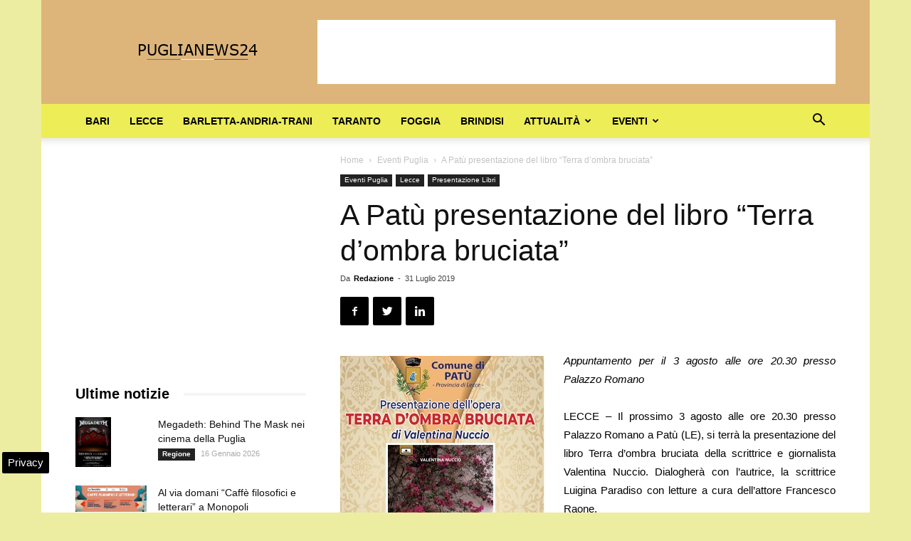

--- FILE ---
content_type: text/html; charset=UTF-8
request_url: https://www.puglianews24.eu/a-patu-presentazione-del-libro-terra-dombra-bruciata-30931.html
body_size: 23000
content:
<!doctype html >
<!--[if IE 8]>    <html class="ie8" lang="en"> <![endif]-->
<!--[if IE 9]>    <html class="ie9" lang="en"> <![endif]-->
<!--[if gt IE 8]><!--> <html lang="it-IT"> <!--<![endif]-->
<head>
    
    <meta charset="UTF-8" />
    <meta name="viewport" content="width=device-width, initial-scale=1.0">
    <link rel="pingback" href="https://www.puglianews24.eu/xmlrpc.php" />
    <meta name='robots' content='index, follow, max-image-preview:large, max-snippet:-1, max-video-preview:-1' />

<!-- Google Tag Manager for WordPress by gtm4wp.com -->
<script data-cfasync="false" data-pagespeed-no-defer>
	var gtm4wp_datalayer_name = "dataLayer";
	var dataLayer = dataLayer || [];

	const gtm4wp_scrollerscript_debugmode         = false;
	const gtm4wp_scrollerscript_callbacktime      = 100;
	const gtm4wp_scrollerscript_readerlocation    = 150;
	const gtm4wp_scrollerscript_contentelementid  = "content";
	const gtm4wp_scrollerscript_scannertime       = 60;
</script>
<!-- End Google Tag Manager for WordPress by gtm4wp.com --><meta property="og:image" content="https://www.puglianews24.eu/wp-content/uploads/2019/07/locandina-patù.jpg" /><link rel="icon" type="image/png" href="https://www.puglianews24.eu/favicon.ico">
	<!-- This site is optimized with the Yoast SEO plugin v23.4 - https://yoast.com/wordpress/plugins/seo/ -->
	<title>A Patù presentazione del libro &quot;Terra d&#039;ombra bruciata&quot;</title>
	<meta name="description" content="Appuntamento per il 3 agosto alle ore 20.30 presso Palazzo Romano LECCE - Il prossimo 3 agosto alle ore 20.30 presso Palazzo Romano a Patù (LE), si terrà" />
	<link rel="canonical" href="https://www.puglianews24.eu/a-patu-presentazione-del-libro-terra-dombra-bruciata-30931.html" />
	<meta property="og:locale" content="it_IT" />
	<meta property="og:type" content="article" />
	<meta property="og:title" content="A Patù presentazione del libro &quot;Terra d&#039;ombra bruciata&quot;" />
	<meta property="og:description" content="Appuntamento per il 3 agosto alle ore 20.30 presso Palazzo Romano LECCE - Il prossimo 3 agosto alle ore 20.30 presso Palazzo Romano a Patù (LE), si terrà" />
	<meta property="og:url" content="https://www.puglianews24.eu/a-patu-presentazione-del-libro-terra-dombra-bruciata-30931.html" />
	<meta property="og:site_name" content="Puglia News 24" />
	<meta property="article:publisher" content="https://www.facebook.com/puglianews24/" />
	<meta property="article:published_time" content="2019-07-31T17:47:44+00:00" />
	<meta property="og:image" content="https://www.puglianews24.eu/wp-content/uploads/2019/07/locandina-patù.jpg" />
	<meta property="og:image:width" content="290" />
	<meta property="og:image:height" content="429" />
	<meta property="og:image:type" content="image/jpeg" />
	<meta name="author" content="Redazione" />
	<meta name="twitter:card" content="summary_large_image" />
	<meta name="twitter:creator" content="@puglianotizie24" />
	<meta name="twitter:site" content="@puglianotizie24" />
	<meta name="twitter:label1" content="Scritto da" />
	<meta name="twitter:data1" content="Redazione" />
	<meta name="twitter:label2" content="Tempo di lettura stimato" />
	<meta name="twitter:data2" content="2 minuti" />
	<!-- / Yoast SEO plugin. -->


<link rel="amphtml" href="https://www.puglianews24.eu/a-patu-presentazione-del-libro-terra-dombra-bruciata-30931.html/amp" /><meta name="generator" content="AMP for WP 1.0.99.1"/><link rel='dns-prefetch' href='//maps.googleapis.com' />
<link rel='dns-prefetch' href='//maps.gstatic.com' />
<link rel='dns-prefetch' href='//fonts.googleapis.com' />
<link rel='dns-prefetch' href='//fonts.gstatic.com' />
<link rel='dns-prefetch' href='//ajax.googleapis.com' />
<link rel='dns-prefetch' href='//apis.google.com' />
<link rel='dns-prefetch' href='//google-analytics.com' />
<link rel='dns-prefetch' href='//www.google-analytics.com' />
<link rel='dns-prefetch' href='//ssl.google-analytics.com' />
<link rel='dns-prefetch' href='//youtube.com' />
<link rel='dns-prefetch' href='//api.pinterest.com' />
<link rel='dns-prefetch' href='//cdnjs.cloudflare.com' />
<link rel='dns-prefetch' href='//pixel.wp.com' />
<link rel='dns-prefetch' href='//connect.facebook.net' />
<link rel='dns-prefetch' href='//platform.twitter.com' />
<link rel='dns-prefetch' href='//syndication.twitter.com' />
<link rel='dns-prefetch' href='//platform.instagram.com' />
<link rel='dns-prefetch' href='//disqus.com' />
<link rel='dns-prefetch' href='//sitename.disqus.com' />
<link rel='dns-prefetch' href='//s7.addthis.com' />
<link rel='dns-prefetch' href='//platform.linkedin.com' />
<link rel='dns-prefetch' href='//w.sharethis.com' />
<link rel='dns-prefetch' href='//s0.wp.com' />
<link rel='dns-prefetch' href='//s.gravatar.com' />
<link rel='dns-prefetch' href='//stats.wp.com' />

<link rel="alternate" type="application/rss+xml" title="Puglia News 24 &raquo; Feed" href="https://www.puglianews24.eu/feed" />
<link rel="alternate" type="application/rss+xml" title="Puglia News 24 &raquo; Feed dei commenti" href="https://www.puglianews24.eu/comments/feed" />
<style id='wp-emoji-styles-inline-css' type='text/css'>

	img.wp-smiley, img.emoji {
		display: inline !important;
		border: none !important;
		box-shadow: none !important;
		height: 1em !important;
		width: 1em !important;
		margin: 0 0.07em !important;
		vertical-align: -0.1em !important;
		background: none !important;
		padding: 0 !important;
	}
</style>
<link rel='stylesheet' id='wp-block-library-css' href='https://www.puglianews24.eu/wp-includes/css/dist/block-library/style.min.css' type='text/css' media='all' />
<style id='classic-theme-styles-inline-css' type='text/css'>
/*! This file is auto-generated */
.wp-block-button__link{color:#fff;background-color:#32373c;border-radius:9999px;box-shadow:none;text-decoration:none;padding:calc(.667em + 2px) calc(1.333em + 2px);font-size:1.125em}.wp-block-file__button{background:#32373c;color:#fff;text-decoration:none}
</style>
<style id='global-styles-inline-css' type='text/css'>
:root{--wp--preset--aspect-ratio--square: 1;--wp--preset--aspect-ratio--4-3: 4/3;--wp--preset--aspect-ratio--3-4: 3/4;--wp--preset--aspect-ratio--3-2: 3/2;--wp--preset--aspect-ratio--2-3: 2/3;--wp--preset--aspect-ratio--16-9: 16/9;--wp--preset--aspect-ratio--9-16: 9/16;--wp--preset--color--black: #000000;--wp--preset--color--cyan-bluish-gray: #abb8c3;--wp--preset--color--white: #ffffff;--wp--preset--color--pale-pink: #f78da7;--wp--preset--color--vivid-red: #cf2e2e;--wp--preset--color--luminous-vivid-orange: #ff6900;--wp--preset--color--luminous-vivid-amber: #fcb900;--wp--preset--color--light-green-cyan: #7bdcb5;--wp--preset--color--vivid-green-cyan: #00d084;--wp--preset--color--pale-cyan-blue: #8ed1fc;--wp--preset--color--vivid-cyan-blue: #0693e3;--wp--preset--color--vivid-purple: #9b51e0;--wp--preset--gradient--vivid-cyan-blue-to-vivid-purple: linear-gradient(135deg,rgba(6,147,227,1) 0%,rgb(155,81,224) 100%);--wp--preset--gradient--light-green-cyan-to-vivid-green-cyan: linear-gradient(135deg,rgb(122,220,180) 0%,rgb(0,208,130) 100%);--wp--preset--gradient--luminous-vivid-amber-to-luminous-vivid-orange: linear-gradient(135deg,rgba(252,185,0,1) 0%,rgba(255,105,0,1) 100%);--wp--preset--gradient--luminous-vivid-orange-to-vivid-red: linear-gradient(135deg,rgba(255,105,0,1) 0%,rgb(207,46,46) 100%);--wp--preset--gradient--very-light-gray-to-cyan-bluish-gray: linear-gradient(135deg,rgb(238,238,238) 0%,rgb(169,184,195) 100%);--wp--preset--gradient--cool-to-warm-spectrum: linear-gradient(135deg,rgb(74,234,220) 0%,rgb(151,120,209) 20%,rgb(207,42,186) 40%,rgb(238,44,130) 60%,rgb(251,105,98) 80%,rgb(254,248,76) 100%);--wp--preset--gradient--blush-light-purple: linear-gradient(135deg,rgb(255,206,236) 0%,rgb(152,150,240) 100%);--wp--preset--gradient--blush-bordeaux: linear-gradient(135deg,rgb(254,205,165) 0%,rgb(254,45,45) 50%,rgb(107,0,62) 100%);--wp--preset--gradient--luminous-dusk: linear-gradient(135deg,rgb(255,203,112) 0%,rgb(199,81,192) 50%,rgb(65,88,208) 100%);--wp--preset--gradient--pale-ocean: linear-gradient(135deg,rgb(255,245,203) 0%,rgb(182,227,212) 50%,rgb(51,167,181) 100%);--wp--preset--gradient--electric-grass: linear-gradient(135deg,rgb(202,248,128) 0%,rgb(113,206,126) 100%);--wp--preset--gradient--midnight: linear-gradient(135deg,rgb(2,3,129) 0%,rgb(40,116,252) 100%);--wp--preset--font-size--small: 13px;--wp--preset--font-size--medium: 20px;--wp--preset--font-size--large: 36px;--wp--preset--font-size--x-large: 42px;--wp--preset--spacing--20: 0.44rem;--wp--preset--spacing--30: 0.67rem;--wp--preset--spacing--40: 1rem;--wp--preset--spacing--50: 1.5rem;--wp--preset--spacing--60: 2.25rem;--wp--preset--spacing--70: 3.38rem;--wp--preset--spacing--80: 5.06rem;--wp--preset--shadow--natural: 6px 6px 9px rgba(0, 0, 0, 0.2);--wp--preset--shadow--deep: 12px 12px 50px rgba(0, 0, 0, 0.4);--wp--preset--shadow--sharp: 6px 6px 0px rgba(0, 0, 0, 0.2);--wp--preset--shadow--outlined: 6px 6px 0px -3px rgba(255, 255, 255, 1), 6px 6px rgba(0, 0, 0, 1);--wp--preset--shadow--crisp: 6px 6px 0px rgba(0, 0, 0, 1);}:where(.is-layout-flex){gap: 0.5em;}:where(.is-layout-grid){gap: 0.5em;}body .is-layout-flex{display: flex;}.is-layout-flex{flex-wrap: wrap;align-items: center;}.is-layout-flex > :is(*, div){margin: 0;}body .is-layout-grid{display: grid;}.is-layout-grid > :is(*, div){margin: 0;}:where(.wp-block-columns.is-layout-flex){gap: 2em;}:where(.wp-block-columns.is-layout-grid){gap: 2em;}:where(.wp-block-post-template.is-layout-flex){gap: 1.25em;}:where(.wp-block-post-template.is-layout-grid){gap: 1.25em;}.has-black-color{color: var(--wp--preset--color--black) !important;}.has-cyan-bluish-gray-color{color: var(--wp--preset--color--cyan-bluish-gray) !important;}.has-white-color{color: var(--wp--preset--color--white) !important;}.has-pale-pink-color{color: var(--wp--preset--color--pale-pink) !important;}.has-vivid-red-color{color: var(--wp--preset--color--vivid-red) !important;}.has-luminous-vivid-orange-color{color: var(--wp--preset--color--luminous-vivid-orange) !important;}.has-luminous-vivid-amber-color{color: var(--wp--preset--color--luminous-vivid-amber) !important;}.has-light-green-cyan-color{color: var(--wp--preset--color--light-green-cyan) !important;}.has-vivid-green-cyan-color{color: var(--wp--preset--color--vivid-green-cyan) !important;}.has-pale-cyan-blue-color{color: var(--wp--preset--color--pale-cyan-blue) !important;}.has-vivid-cyan-blue-color{color: var(--wp--preset--color--vivid-cyan-blue) !important;}.has-vivid-purple-color{color: var(--wp--preset--color--vivid-purple) !important;}.has-black-background-color{background-color: var(--wp--preset--color--black) !important;}.has-cyan-bluish-gray-background-color{background-color: var(--wp--preset--color--cyan-bluish-gray) !important;}.has-white-background-color{background-color: var(--wp--preset--color--white) !important;}.has-pale-pink-background-color{background-color: var(--wp--preset--color--pale-pink) !important;}.has-vivid-red-background-color{background-color: var(--wp--preset--color--vivid-red) !important;}.has-luminous-vivid-orange-background-color{background-color: var(--wp--preset--color--luminous-vivid-orange) !important;}.has-luminous-vivid-amber-background-color{background-color: var(--wp--preset--color--luminous-vivid-amber) !important;}.has-light-green-cyan-background-color{background-color: var(--wp--preset--color--light-green-cyan) !important;}.has-vivid-green-cyan-background-color{background-color: var(--wp--preset--color--vivid-green-cyan) !important;}.has-pale-cyan-blue-background-color{background-color: var(--wp--preset--color--pale-cyan-blue) !important;}.has-vivid-cyan-blue-background-color{background-color: var(--wp--preset--color--vivid-cyan-blue) !important;}.has-vivid-purple-background-color{background-color: var(--wp--preset--color--vivid-purple) !important;}.has-black-border-color{border-color: var(--wp--preset--color--black) !important;}.has-cyan-bluish-gray-border-color{border-color: var(--wp--preset--color--cyan-bluish-gray) !important;}.has-white-border-color{border-color: var(--wp--preset--color--white) !important;}.has-pale-pink-border-color{border-color: var(--wp--preset--color--pale-pink) !important;}.has-vivid-red-border-color{border-color: var(--wp--preset--color--vivid-red) !important;}.has-luminous-vivid-orange-border-color{border-color: var(--wp--preset--color--luminous-vivid-orange) !important;}.has-luminous-vivid-amber-border-color{border-color: var(--wp--preset--color--luminous-vivid-amber) !important;}.has-light-green-cyan-border-color{border-color: var(--wp--preset--color--light-green-cyan) !important;}.has-vivid-green-cyan-border-color{border-color: var(--wp--preset--color--vivid-green-cyan) !important;}.has-pale-cyan-blue-border-color{border-color: var(--wp--preset--color--pale-cyan-blue) !important;}.has-vivid-cyan-blue-border-color{border-color: var(--wp--preset--color--vivid-cyan-blue) !important;}.has-vivid-purple-border-color{border-color: var(--wp--preset--color--vivid-purple) !important;}.has-vivid-cyan-blue-to-vivid-purple-gradient-background{background: var(--wp--preset--gradient--vivid-cyan-blue-to-vivid-purple) !important;}.has-light-green-cyan-to-vivid-green-cyan-gradient-background{background: var(--wp--preset--gradient--light-green-cyan-to-vivid-green-cyan) !important;}.has-luminous-vivid-amber-to-luminous-vivid-orange-gradient-background{background: var(--wp--preset--gradient--luminous-vivid-amber-to-luminous-vivid-orange) !important;}.has-luminous-vivid-orange-to-vivid-red-gradient-background{background: var(--wp--preset--gradient--luminous-vivid-orange-to-vivid-red) !important;}.has-very-light-gray-to-cyan-bluish-gray-gradient-background{background: var(--wp--preset--gradient--very-light-gray-to-cyan-bluish-gray) !important;}.has-cool-to-warm-spectrum-gradient-background{background: var(--wp--preset--gradient--cool-to-warm-spectrum) !important;}.has-blush-light-purple-gradient-background{background: var(--wp--preset--gradient--blush-light-purple) !important;}.has-blush-bordeaux-gradient-background{background: var(--wp--preset--gradient--blush-bordeaux) !important;}.has-luminous-dusk-gradient-background{background: var(--wp--preset--gradient--luminous-dusk) !important;}.has-pale-ocean-gradient-background{background: var(--wp--preset--gradient--pale-ocean) !important;}.has-electric-grass-gradient-background{background: var(--wp--preset--gradient--electric-grass) !important;}.has-midnight-gradient-background{background: var(--wp--preset--gradient--midnight) !important;}.has-small-font-size{font-size: var(--wp--preset--font-size--small) !important;}.has-medium-font-size{font-size: var(--wp--preset--font-size--medium) !important;}.has-large-font-size{font-size: var(--wp--preset--font-size--large) !important;}.has-x-large-font-size{font-size: var(--wp--preset--font-size--x-large) !important;}
:where(.wp-block-post-template.is-layout-flex){gap: 1.25em;}:where(.wp-block-post-template.is-layout-grid){gap: 1.25em;}
:where(.wp-block-columns.is-layout-flex){gap: 2em;}:where(.wp-block-columns.is-layout-grid){gap: 2em;}
:root :where(.wp-block-pullquote){font-size: 1.5em;line-height: 1.6;}
</style>
<link rel='stylesheet' id='js_composer_front-css' href='https://www.puglianews24.eu/wp-content/plugins/js_composer/assets/css/js_composer.min.css' type='text/css' media='all' />
<link rel='stylesheet' id='td-theme-css' href='https://www.puglianews24.eu/wp-content/themes/Newspaper/style.css' type='text/css' media='all' />
<script type="text/javascript" src="https://www.puglianews24.eu/wp-content/plugins/duracelltomi-google-tag-manager/dist/js/analytics-talk-content-tracking.js" id="gtm4wp-scroll-tracking-js" defer></script>
<script type="text/javascript" src="https://www.puglianews24.eu/wp-includes/js/jquery/jquery.min.js" id="jquery-core-js"></script>
<script type="text/javascript" src="https://www.puglianews24.eu/wp-includes/js/jquery/jquery-migrate.min.js" id="jquery-migrate-js" defer></script>
<script></script><link rel="https://api.w.org/" href="https://www.puglianews24.eu/wp-json/" /><link rel="alternate" title="JSON" type="application/json" href="https://www.puglianews24.eu/wp-json/wp/v2/posts/30931" /><link rel="EditURI" type="application/rsd+xml" title="RSD" href="https://www.puglianews24.eu/xmlrpc.php?rsd" />
<meta name="generator" content="WordPress 6.6.3" />
<link rel='shortlink' href='https://www.puglianews24.eu/?p=30931' />
<link rel="alternate" title="oEmbed (JSON)" type="application/json+oembed" href="https://www.puglianews24.eu/wp-json/oembed/1.0/embed?url=https%3A%2F%2Fwww.puglianews24.eu%2Fa-patu-presentazione-del-libro-terra-dombra-bruciata-30931.html" />
<link rel="alternate" title="oEmbed (XML)" type="text/xml+oembed" href="https://www.puglianews24.eu/wp-json/oembed/1.0/embed?url=https%3A%2F%2Fwww.puglianews24.eu%2Fa-patu-presentazione-del-libro-terra-dombra-bruciata-30931.html&#038;format=xml" />

<!-- Google Tag Manager for WordPress by gtm4wp.com -->
<!-- GTM Container placement set to automatic -->
<script data-cfasync="false" data-pagespeed-no-defer type="text/javascript">
	var dataLayer_content = {"pagePostType":"post","pagePostType2":"single-post","pageCategory":["eventi","lecce","presentazione-libri"],"pagePostAuthor":"Redazione"};
	dataLayer.push( dataLayer_content );
</script>
<script data-cfasync="false">
(function(w,d,s,l,i){w[l]=w[l]||[];w[l].push({'gtm.start':
new Date().getTime(),event:'gtm.js'});var f=d.getElementsByTagName(s)[0],
j=d.createElement(s),dl=l!='dataLayer'?'&l='+l:'';j.async=true;j.src=
'//www.googletagmanager.com/gtm.js?id='+i+dl;f.parentNode.insertBefore(j,f);
})(window,document,'script','dataLayer','GTM-W42TPRQQ');
</script>
<!-- End Google Tag Manager for WordPress by gtm4wp.com --><!--[if lt IE 9]><script src="https://cdnjs.cloudflare.com/ajax/libs/html5shiv/3.7.3/html5shiv.js"></script><![endif]-->
    

<script type="application/ld+json" class="saswp-schema-markup-output">
[{"@context":"https:\/\/schema.org\/","@graph":[{"@context":"https:\/\/schema.org\/","@type":"SiteNavigationElement","@id":"https:\/\/www.puglianews24.eu#Puglia top","name":"Bari","url":"https:\/\/www.puglianews24.eu\/bari"},{"@context":"https:\/\/schema.org\/","@type":"SiteNavigationElement","@id":"https:\/\/www.puglianews24.eu#Puglia top","name":"Lecce","url":"https:\/\/www.puglianews24.eu\/lecce"},{"@context":"https:\/\/schema.org\/","@type":"SiteNavigationElement","@id":"https:\/\/www.puglianews24.eu#Puglia top","name":"Barletta-Andria-Trani","url":"https:\/\/www.puglianews24.eu\/barletta-andria-trani"},{"@context":"https:\/\/schema.org\/","@type":"SiteNavigationElement","@id":"https:\/\/www.puglianews24.eu#Puglia top","name":"Taranto","url":"https:\/\/www.puglianews24.eu\/taranto"},{"@context":"https:\/\/schema.org\/","@type":"SiteNavigationElement","@id":"https:\/\/www.puglianews24.eu#Puglia top","name":"Foggia","url":"https:\/\/www.puglianews24.eu\/foggia"},{"@context":"https:\/\/schema.org\/","@type":"SiteNavigationElement","@id":"https:\/\/www.puglianews24.eu#Puglia top","name":"Brindisi","url":"https:\/\/www.puglianews24.eu\/brindisi"},{"@context":"https:\/\/schema.org\/","@type":"SiteNavigationElement","@id":"https:\/\/www.puglianews24.eu#Puglia top","name":"Attualit\u00e0","url":"https:\/\/www.puglianews24.eu\/attualita-puglia"},{"@context":"https:\/\/schema.org\/","@type":"SiteNavigationElement","@id":"https:\/\/www.puglianews24.eu#Puglia top","name":"Ambiente","url":"https:\/\/www.puglianews24.eu\/ambiente"},{"@context":"https:\/\/schema.org\/","@type":"SiteNavigationElement","@id":"https:\/\/www.puglianews24.eu#Puglia top","name":"Cronaca","url":"https:\/\/www.puglianews24.eu\/cronaca"},{"@context":"https:\/\/schema.org\/","@type":"SiteNavigationElement","@id":"https:\/\/www.puglianews24.eu#Puglia top","name":"Lavoro","url":"https:\/\/www.puglianews24.eu\/lavoro"},{"@context":"https:\/\/schema.org\/","@type":"SiteNavigationElement","@id":"https:\/\/www.puglianews24.eu#Puglia top","name":"Primo piano","url":"https:\/\/www.puglianews24.eu\/primo-piano-news"},{"@context":"https:\/\/schema.org\/","@type":"SiteNavigationElement","@id":"https:\/\/www.puglianews24.eu#Puglia top","name":"Provincia","url":"https:\/\/www.puglianews24.eu\/notizie-provincia"},{"@context":"https:\/\/schema.org\/","@type":"SiteNavigationElement","@id":"https:\/\/www.puglianews24.eu#Puglia top","name":"Regione","url":"https:\/\/www.puglianews24.eu\/regione"},{"@context":"https:\/\/schema.org\/","@type":"SiteNavigationElement","@id":"https:\/\/www.puglianews24.eu#Puglia top","name":"Salute","url":"https:\/\/www.puglianews24.eu\/salute"},{"@context":"https:\/\/schema.org\/","@type":"SiteNavigationElement","@id":"https:\/\/www.puglianews24.eu#Puglia top","name":"Scuola","url":"https:\/\/www.puglianews24.eu\/scuola"},{"@context":"https:\/\/schema.org\/","@type":"SiteNavigationElement","@id":"https:\/\/www.puglianews24.eu#Puglia top","name":"Sociale","url":"https:\/\/www.puglianews24.eu\/sociale"},{"@context":"https:\/\/schema.org\/","@type":"SiteNavigationElement","@id":"https:\/\/www.puglianews24.eu#Puglia top","name":"Sport","url":"https:\/\/www.puglianews24.eu\/sport"},{"@context":"https:\/\/schema.org\/","@type":"SiteNavigationElement","@id":"https:\/\/www.puglianews24.eu#Puglia top","name":"Universit\u00e0","url":"https:\/\/www.puglianews24.eu\/universita"},{"@context":"https:\/\/schema.org\/","@type":"SiteNavigationElement","@id":"https:\/\/www.puglianews24.eu#Puglia top","name":"Eventi","url":"https:\/\/www.puglianews24.eu\/eventi"},{"@context":"https:\/\/schema.org\/","@type":"SiteNavigationElement","@id":"https:\/\/www.puglianews24.eu#Puglia top","name":"Cinema","url":"https:\/\/www.puglianews24.eu\/eventi\/cinema"},{"@context":"https:\/\/schema.org\/","@type":"SiteNavigationElement","@id":"https:\/\/www.puglianews24.eu#Puglia top","name":"Concerti","url":"https:\/\/www.puglianews24.eu\/eventi\/concerti"},{"@context":"https:\/\/schema.org\/","@type":"SiteNavigationElement","@id":"https:\/\/www.puglianews24.eu#Puglia top","name":"Convegni","url":"https:\/\/www.puglianews24.eu\/eventi\/convegni"},{"@context":"https:\/\/schema.org\/","@type":"SiteNavigationElement","@id":"https:\/\/www.puglianews24.eu#Puglia top","name":"Mostre","url":"https:\/\/www.puglianews24.eu\/eventi\/mostre"},{"@context":"https:\/\/schema.org\/","@type":"SiteNavigationElement","@id":"https:\/\/www.puglianews24.eu#Puglia top","name":"Presentazione Libri","url":"https:\/\/www.puglianews24.eu\/eventi\/presentazione-libri"},{"@context":"https:\/\/schema.org\/","@type":"SiteNavigationElement","@id":"https:\/\/www.puglianews24.eu#Puglia top","name":"Sagre","url":"https:\/\/www.puglianews24.eu\/eventi\/sagre"},{"@context":"https:\/\/schema.org\/","@type":"SiteNavigationElement","@id":"https:\/\/www.puglianews24.eu#Puglia top","name":"Teatro","url":"https:\/\/www.puglianews24.eu\/eventi\/teatro"},{"@context":"https:\/\/schema.org\/","@type":"SiteNavigationElement","@id":"https:\/\/www.puglianews24.eu#Puglia top","name":"Turismo","url":"https:\/\/www.puglianews24.eu\/turismo"}]},

{"@context":"https:\/\/schema.org\/","@type":"BreadcrumbList","@id":"https:\/\/www.puglianews24.eu\/a-patu-presentazione-del-libro-terra-dombra-bruciata-30931.html#breadcrumb","itemListElement":[{"@type":"ListItem","position":1,"item":{"@id":"https:\/\/www.puglianews24.eu","name":"Puglia News 24"}},{"@type":"ListItem","position":2,"item":{"@id":"https:\/\/www.puglianews24.eu\/eventi","name":"Eventi Puglia"}},{"@type":"ListItem","position":3,"item":{"@id":"https:\/\/www.puglianews24.eu\/a-patu-presentazione-del-libro-terra-dombra-bruciata-30931.html","name":"A Pat\u00f9 presentazione del libro &#8220;Terra d&#8217;ombra bruciata&#8221;"}}]},

{"@context":"https:\/\/schema.org\/","@type":"NewsMediaOrganization","@id":"https:\/\/www.puglianews24.eu#Organization","name":"Puglianews24","url":"https:\/\/www.puglianews24.eu","sameAs":["https:\/\/www.puglianews24.eu","https:\/\/www.facebook.com\/puglianews24\/","https:\/\/x.com\/puglianotizie24"],"legalName":"L'Opinionista Gruppo Editoriale","logo":{"@type":"ImageObject","url":"https:\/\/www.puglianews24.eu\/wp-content\/uploads\/2018\/03\/puglianews-190-36.jpg","width":"190","height":"36"},"description":"Ultime notizie dalla Puglia oggi, aggiornamenti in tempo reale dalle province del salento, quotidiano online di informazione locale","address":{"email":"info@puglianews24.eu"},"foundingDate":"2008","image":[{"@type":"ImageObject","@id":"https:\/\/www.puglianews24.eu\/a-patu-presentazione-del-libro-terra-dombra-bruciata-30931.html#primaryimage","url":"https:\/\/www.puglianews24.eu\/wp-content\/uploads\/2019\/07\/locandina-pat\u00f9-1200x1775.jpg","width":"1200","height":"1775","caption":"locandina pat\u00f9"},{"@type":"ImageObject","url":"https:\/\/www.puglianews24.eu\/wp-content\/uploads\/2019\/07\/locandina-pat\u00f9-1200x900.jpg","width":"1200","height":"900","caption":"locandina pat\u00f9"},{"@type":"ImageObject","url":"https:\/\/www.puglianews24.eu\/wp-content\/uploads\/2019\/07\/locandina-pat\u00f9-1200x675.jpg","width":"1200","height":"675","caption":"locandina pat\u00f9"},{"@type":"ImageObject","url":"https:\/\/www.puglianews24.eu\/wp-content\/uploads\/2019\/07\/locandina-pat\u00f9-290x290.jpg","width":"290","height":"290","caption":"locandina pat\u00f9"},{"@type":"ImageObject","url":"https:\/\/www.puglianews24.eu\/wp-content\/uploads\/2019\/07\/locandina-pat\u00f9.jpg","width":290,"height":429,"caption":"locandina pat\u00f9"}]},

{"@context":"https:\/\/schema.org\/","@type":"Product","@id":"https:\/\/www.puglianews24.eu\/a-patu-presentazione-del-libro-terra-dombra-bruciata-30931.html#Product","url":"https:\/\/www.puglianews24.eu\/a-patu-presentazione-del-libro-terra-dombra-bruciata-30931.html","name":"A Pat\u00f9 presentazione del libro &#8220;Terra d&#8217;ombra bruciata&#8221;","brand":{"@type":"Brand","name":"Puglia News 24"},"description":"Appuntamento per il 3 agosto alle ore 20.30 presso Palazzo Romano\r\n\r\nLECCE - Il prossimo 3 agosto alle ore 20.30 presso Palazzo Romano a Pat\u00f9 (LE), si terr\u00e0 la presentazione del libro Terra d\u2019ombra bruciata della scrittrice e giornalista Valentina Nuccio. Dialogher\u00e0 con l\u2019autrice, la scrittrice Luigina Paradiso con letture a cura dell\u2019attore Francesco Raone.\r\nParte del ricavato andr\u00e0 al reparto di pediatria dell\u2019ospedale di Taranto.\r\nIL LIBRO\r\nTaranto e l\u2019ex Ilva, la continua battaglia dei cittadini stremati da malattie e inquinamento. Questo il tema del romanzo di Valentina Nuccio, Terra d\u2019ombra bruciata edito da Le Mezzelane con la prefazione di Erri De Luca. Dopo il romanzo di esordio, Ritratti Estemporanei pubblicato nel 2013, Valentina Nuccio si \u00e8 cimentata nella scrittura di ci\u00f2 che definisce un \u201cromanzo corale\u201d.\r\nTerra d\u2019ombra bruciata \u00e8 infatti la storia di Piera che dal nord si trasferisce a Taranto seguendo il marito insegnante che aveva chiesto il trasferimento nella citt\u00e0 natia. Con il figlio Giacomo e il gatto Mou, attraversa l\u2019Italia per arrivare nella citt\u00e0 dei veleni, dove il camino E312 svetta sovrano e da dove fuoriesce la diossina. Piera si scontra con una dura realt\u00e0 fatta di bambini ammalati di cancro, dove la dispersione di materiale nocivo continua indisturbata ma si rende anche conto che Taranto non \u00e8 solo morte. \u00c8 anche mare, cielo azzurro e bellezza storica, e piano piano Piera se ne innamora, decidendo di unirsi alla lotta quotidiana degli abitanti, tra tragedie e solidariet\u00e0. Un viaggio alla scoperta delle origini salentine del marito le far\u00e0 vivere esperienze uniche nel loro genere. Pat\u00f9 e San Gregorio in particolare, rievocheranno sensazioni di proustiana memoria. Piera cambia, si trasforma in una donna nuova, scoprendosi diversa da quella che pensava di essere.\r\nLo scrittore Erri De Luca nella prefazione scrive: \u201cValentina Nuccio scrive le persone di Taranto, una manciata di quelle che sfiorandola le hanno lasciato il segno di un attrito. Dalle singole storie esce definita l\u2019ulcera di una citt\u00e0, il guasto di un sistema di profitto che, come in guerra, mette le perdite di vite umane nel conto dei danni collaterali\u201d.\r\nTante storie per vivere il disagio dei tarantini a 360\u00b0: al centro sempre lei, l\u2019ex Ilva ora ArcelorMittal e tutt\u2019intorno sofferenza di adulti e bambini, animali e incidenti sul lavoro. Un fardello troppo pesante di una citt\u00e0 famosa per la sua incantevole ricchezza culturale e artistica.\r\nParte dei proventi derivanti dalla vendita del libro saranno devoluti in beneficenza al polo oncoematologico pediatrico dell\u2019Ospedale di Taranto.\r\nIl libro \u00e8 disponibile in ebook e in versione cartacea nelle migliori librerie e sui siti di vendita online.\r\nL\u2019AUTRICE\r\nNata nel 1981 in Puglia, Valentina Nuccio vive a Monza. Giornalista, ha collaborato con testate nazionali e locali e nel 2013 ha pubblicato il suo primo romanzo, Ritratti Estemporanei (Prospettiva Editrice). Sposata e mamma di un bambino, ama viaggiare e occuparsi di temi sociali.","aggregateRating":{"@type":"aggregateRating","ratingValue":"4.5","reviewCount":"38"},"image":[{"@type":"ImageObject","@id":"https:\/\/www.puglianews24.eu\/a-patu-presentazione-del-libro-terra-dombra-bruciata-30931.html#primaryimage","url":"https:\/\/www.puglianews24.eu\/wp-content\/uploads\/2019\/07\/locandina-pat\u00f9-1200x1775.jpg","width":"1200","height":"1775","caption":"locandina pat\u00f9"},{"@type":"ImageObject","url":"https:\/\/www.puglianews24.eu\/wp-content\/uploads\/2019\/07\/locandina-pat\u00f9-1200x900.jpg","width":"1200","height":"900","caption":"locandina pat\u00f9"},{"@type":"ImageObject","url":"https:\/\/www.puglianews24.eu\/wp-content\/uploads\/2019\/07\/locandina-pat\u00f9-1200x675.jpg","width":"1200","height":"675","caption":"locandina pat\u00f9"},{"@type":"ImageObject","url":"https:\/\/www.puglianews24.eu\/wp-content\/uploads\/2019\/07\/locandina-pat\u00f9-290x290.jpg","width":"290","height":"290","caption":"locandina pat\u00f9"},{"@type":"ImageObject","url":"https:\/\/www.puglianews24.eu\/wp-content\/uploads\/2019\/07\/locandina-pat\u00f9.jpg","width":290,"height":429,"caption":"locandina pat\u00f9"}]},

{"@context":"https:\/\/schema.org\/","@type":"CreativeWorkSeries","@id":"https:\/\/www.puglianews24.eu\/a-patu-presentazione-del-libro-terra-dombra-bruciata-30931.html#CreativeWorkSeries","url":"https:\/\/www.puglianews24.eu\/a-patu-presentazione-del-libro-terra-dombra-bruciata-30931.html","inLanguage":"it-IT","description":"","keywords":"","name":"A Pat\u00f9 presentazione del libro &#8220;Terra d&#8217;ombra bruciata&#8221;","datePublished":"2019-07-31T18:47:44+02:00","dateModified":"2019-07-31T18:47:44+02:00","author":{"@type":"Person","name":"Redazione","url":"https:\/\/www.puglianews24.eu\/author\/rapugl2016","sameAs":[]},"publisher":{"@type":"Organization","name":"Puglia News 24 - Gruppo Editoriale L&#039;Opinionista","url":"https:\/\/www.puglianews24.eu","logo":{"@type":"ImageObject","url":"https:\/\/www.puglianews24.eu\/wp-content\/uploads\/2018\/03\/puglianews-190-36.jpg","width":"190","height":"36"}},"image":[{"@type":"ImageObject","@id":"https:\/\/www.puglianews24.eu\/a-patu-presentazione-del-libro-terra-dombra-bruciata-30931.html#primaryimage","url":"https:\/\/www.puglianews24.eu\/wp-content\/uploads\/2019\/07\/locandina-pat\u00f9-1200x1775.jpg","width":"1200","height":"1775","caption":"locandina pat\u00f9"},{"@type":"ImageObject","url":"https:\/\/www.puglianews24.eu\/wp-content\/uploads\/2019\/07\/locandina-pat\u00f9-1200x900.jpg","width":"1200","height":"900","caption":"locandina pat\u00f9"},{"@type":"ImageObject","url":"https:\/\/www.puglianews24.eu\/wp-content\/uploads\/2019\/07\/locandina-pat\u00f9-1200x675.jpg","width":"1200","height":"675","caption":"locandina pat\u00f9"},{"@type":"ImageObject","url":"https:\/\/www.puglianews24.eu\/wp-content\/uploads\/2019\/07\/locandina-pat\u00f9-290x290.jpg","width":"290","height":"290","caption":"locandina pat\u00f9"},{"@type":"ImageObject","url":"https:\/\/www.puglianews24.eu\/wp-content\/uploads\/2019\/07\/locandina-pat\u00f9.jpg","width":290,"height":429,"caption":"locandina pat\u00f9"}]},

{"@context":"https:\/\/schema.org\/","@type":"NewsArticle","@id":"https:\/\/www.puglianews24.eu\/a-patu-presentazione-del-libro-terra-dombra-bruciata-30931.html#newsarticle","url":"https:\/\/www.puglianews24.eu\/a-patu-presentazione-del-libro-terra-dombra-bruciata-30931.html","headline":"A Pat\u00f9 presentazione del libro &#8220;Terra d&#8217;ombra bruciata&#8221;","mainEntityOfPage":"https:\/\/www.puglianews24.eu\/a-patu-presentazione-del-libro-terra-dombra-bruciata-30931.html","datePublished":"2019-07-31T18:47:44+02:00","dateModified":"2019-07-31T18:47:44+02:00","description":"Appuntamento per il 3 agosto alle ore 20.30 presso Palazzo Romano LECCE - Il prossimo 3 agosto alle ore 20.30 presso Palazzo Romano a Pat\u00f9 (LE), si terr\u00e0 la presentazione del libro Terra d\u2019ombra bruciata della scrittrice e giornalista Valentina Nuccio. Dialogher\u00e0 con l\u2019autrice, la scrittrice Luigina Paradiso con letture a cura dell\u2019attore Francesco Raone.","articleBody":"Appuntamento per il 3 agosto alle ore 20.30 presso Palazzo Romano    LECCE - Il prossimo 3 agosto alle ore 20.30 presso Palazzo Romano a Pat\u00f9 (LE), si terr\u00e0 la presentazione del libro Terra d\u2019ombra bruciata della scrittrice e giornalista Valentina Nuccio. Dialogher\u00e0 con l\u2019autrice, la scrittrice Luigina Paradiso con letture a cura dell\u2019attore Francesco Raone.  Parte del ricavato andr\u00e0 al reparto di pediatria dell\u2019ospedale di Taranto.  IL LIBRO  Taranto e l\u2019ex Ilva, la continua battaglia dei cittadini stremati da malattie e inquinamento. Questo il tema del romanzo di Valentina Nuccio, Terra d\u2019ombra bruciata edito da Le Mezzelane con la prefazione di Erri De Luca. Dopo il romanzo di esordio, Ritratti Estemporanei pubblicato nel 2013, Valentina Nuccio si \u00e8 cimentata nella scrittura di ci\u00f2 che definisce un \u201cromanzo corale\u201d.  Terra d\u2019ombra bruciata \u00e8 infatti la storia di Piera che dal nord si trasferisce a Taranto seguendo il marito insegnante che aveva chiesto il trasferimento nella citt\u00e0 natia. Con il figlio Giacomo e il gatto Mou, attraversa l\u2019Italia per arrivare nella citt\u00e0 dei veleni, dove il camino E312 svetta sovrano e da dove fuoriesce la diossina. Piera si scontra con una dura realt\u00e0 fatta di bambini ammalati di cancro, dove la dispersione di materiale nocivo continua indisturbata ma si rende anche conto che Taranto non \u00e8 solo morte. \u00c8 anche mare, cielo azzurro e bellezza storica, e piano piano Piera se ne innamora, decidendo di unirsi alla lotta quotidiana degli abitanti, tra tragedie e solidariet\u00e0. Un viaggio alla scoperta delle origini salentine del marito le far\u00e0 vivere esperienze uniche nel loro genere. Pat\u00f9 e San Gregorio in particolare, rievocheranno sensazioni di proustiana memoria. Piera cambia, si trasforma in una donna nuova, scoprendosi diversa da quella che pensava di essere.  Lo scrittore Erri De Luca nella prefazione scrive: \u201cValentina Nuccio scrive le persone di Taranto, una manciata di quelle che sfiorandola le hanno lasciato il segno di un attrito. Dalle singole storie esce definita l\u2019ulcera di una citt\u00e0, il guasto di un sistema di profitto che, come in guerra, mette le perdite di vite umane nel conto dei danni collaterali\u201d.  Tante storie per vivere il disagio dei tarantini a 360\u00b0: al centro sempre lei, l\u2019ex Ilva ora ArcelorMittal e tutt\u2019intorno sofferenza di adulti e bambini, animali e incidenti sul lavoro. Un fardello troppo pesante di una citt\u00e0 famosa per la sua incantevole ricchezza culturale e artistica.  Parte dei proventi derivanti dalla vendita del libro saranno devoluti in beneficenza al polo oncoematologico pediatrico dell\u2019Ospedale di Taranto.  Il libro \u00e8 disponibile in ebook e in versione cartacea nelle migliori librerie e sui siti di vendita online.  L\u2019AUTRICE  Nata nel 1981 in Puglia, Valentina Nuccio vive a Monza. Giornalista, ha collaborato con testate nazionali e locali e nel 2013 ha pubblicato il suo primo romanzo, Ritratti Estemporanei (Prospettiva Editrice). Sposata e mamma di un bambino, ama viaggiare e occuparsi di temi sociali.","name":"A Pat\u00f9 presentazione del libro &#8220;Terra d&#8217;ombra bruciata&#8221;","thumbnailUrl":"https:\/\/www.puglianews24.eu\/wp-content\/uploads\/2019\/07\/locandina-pat\u00f9-150x150.jpg","wordCount":"465","timeRequired":"PT2M4S","author":{"@type":"Person","name":"Redazione","url":"https:\/\/www.puglianews24.eu\/author\/rapugl2016","sameAs":[]},"editor":{"@type":"Person","name":"Redazione","url":"https:\/\/www.puglianews24.eu\/author\/rapugl2016","sameAs":[]},"publisher":{"@type":"Organization","name":"Puglia News 24 - Gruppo Editoriale L&#039;Opinionista","url":"https:\/\/www.puglianews24.eu","logo":{"@type":"ImageObject","url":"https:\/\/www.puglianews24.eu\/wp-content\/uploads\/2018\/03\/puglianews-190-36.jpg","width":"190","height":"36"}},"articleSection":["Eventi Puglia","Lecce","Presentazione Libri"],"keywords":["Eventi Puglia"],"isAccessibleForFree":true,"speakable":{"@type":"SpeakableSpecification","xpath":["\/html\/head\/title","\/html\/head\/meta[@name='description']\/@content"]},"image":[{"@type":"ImageObject","@id":"https:\/\/www.puglianews24.eu\/a-patu-presentazione-del-libro-terra-dombra-bruciata-30931.html#primaryimage","url":"https:\/\/www.puglianews24.eu\/wp-content\/uploads\/2019\/07\/locandina-pat\u00f9-1200x1775.jpg","width":"1200","height":"1775","caption":"locandina pat\u00f9"},{"@type":"ImageObject","url":"https:\/\/www.puglianews24.eu\/wp-content\/uploads\/2019\/07\/locandina-pat\u00f9-1200x900.jpg","width":"1200","height":"900","caption":"locandina pat\u00f9"},{"@type":"ImageObject","url":"https:\/\/www.puglianews24.eu\/wp-content\/uploads\/2019\/07\/locandina-pat\u00f9-1200x675.jpg","width":"1200","height":"675","caption":"locandina pat\u00f9"},{"@type":"ImageObject","url":"https:\/\/www.puglianews24.eu\/wp-content\/uploads\/2019\/07\/locandina-pat\u00f9-290x290.jpg","width":"290","height":"290","caption":"locandina pat\u00f9"},{"@type":"ImageObject","url":"https:\/\/www.puglianews24.eu\/wp-content\/uploads\/2019\/07\/locandina-pat\u00f9.jpg","width":290,"height":429,"caption":"locandina pat\u00f9"}]}]
</script>

<meta name="generator" content="Powered by WPBakery Page Builder - drag and drop page builder for WordPress."/>

<!-- JS generated by theme -->

<script>
    
    

	    var tdBlocksArray = []; //here we store all the items for the current page

	    //td_block class - each ajax block uses a object of this class for requests
	    function tdBlock() {
		    this.id = '';
		    this.block_type = 1; //block type id (1-234 etc)
		    this.atts = '';
		    this.td_column_number = '';
		    this.td_current_page = 1; //
		    this.post_count = 0; //from wp
		    this.found_posts = 0; //from wp
		    this.max_num_pages = 0; //from wp
		    this.td_filter_value = ''; //current live filter value
		    this.is_ajax_running = false;
		    this.td_user_action = ''; // load more or infinite loader (used by the animation)
		    this.header_color = '';
		    this.ajax_pagination_infinite_stop = ''; //show load more at page x
	    }


        // td_js_generator - mini detector
        (function(){
            var htmlTag = document.getElementsByTagName("html")[0];

	        if ( navigator.userAgent.indexOf("MSIE 10.0") > -1 ) {
                htmlTag.className += ' ie10';
            }

            if ( !!navigator.userAgent.match(/Trident.*rv\:11\./) ) {
                htmlTag.className += ' ie11';
            }

	        if ( navigator.userAgent.indexOf("Edge") > -1 ) {
                htmlTag.className += ' ieEdge';
            }

            if ( /(iPad|iPhone|iPod)/g.test(navigator.userAgent) ) {
                htmlTag.className += ' td-md-is-ios';
            }

            var user_agent = navigator.userAgent.toLowerCase();
            if ( user_agent.indexOf("android") > -1 ) {
                htmlTag.className += ' td-md-is-android';
            }

            if ( -1 !== navigator.userAgent.indexOf('Mac OS X')  ) {
                htmlTag.className += ' td-md-is-os-x';
            }

            if ( /chrom(e|ium)/.test(navigator.userAgent.toLowerCase()) ) {
               htmlTag.className += ' td-md-is-chrome';
            }

            if ( -1 !== navigator.userAgent.indexOf('Firefox') ) {
                htmlTag.className += ' td-md-is-firefox';
            }

            if ( -1 !== navigator.userAgent.indexOf('Safari') && -1 === navigator.userAgent.indexOf('Chrome') ) {
                htmlTag.className += ' td-md-is-safari';
            }

            if( -1 !== navigator.userAgent.indexOf('IEMobile') ){
                htmlTag.className += ' td-md-is-iemobile';
            }

        })();




        var tdLocalCache = {};

        ( function () {
            "use strict";

            tdLocalCache = {
                data: {},
                remove: function (resource_id) {
                    delete tdLocalCache.data[resource_id];
                },
                exist: function (resource_id) {
                    return tdLocalCache.data.hasOwnProperty(resource_id) && tdLocalCache.data[resource_id] !== null;
                },
                get: function (resource_id) {
                    return tdLocalCache.data[resource_id];
                },
                set: function (resource_id, cachedData) {
                    tdLocalCache.remove(resource_id);
                    tdLocalCache.data[resource_id] = cachedData;
                }
            };
        })();

    
    
var td_viewport_interval_list=[{"limitBottom":767,"sidebarWidth":228},{"limitBottom":1018,"sidebarWidth":300},{"limitBottom":1140,"sidebarWidth":324}];
var td_ajax_url="https:\/\/www.puglianews24.eu\/wp-admin\/admin-ajax.php?td_theme_name=Newspaper&v=9.2.2";
var td_get_template_directory_uri="https:\/\/www.puglianews24.eu\/wp-content\/themes\/Newspaper";
var tds_snap_menu="smart_snap_always";
var tds_logo_on_sticky="show_header_logo";
var tds_header_style="";
var td_please_wait="Attendi...";
var td_email_user_pass_incorrect="User o password errati!";
var td_email_user_incorrect="Email o Username errati!";
var td_email_incorrect="Email non corretta!";
var tds_more_articles_on_post_enable="";
var tds_more_articles_on_post_time_to_wait="";
var tds_more_articles_on_post_pages_distance_from_top=0;
var tds_theme_color_site_wide="#dd9933";
var tds_smart_sidebar="";
var tdThemeName="Newspaper";
var td_magnific_popup_translation_tPrev="Precedente (freccia sinistra)";
var td_magnific_popup_translation_tNext="Successivo (freccia destra)";
var td_magnific_popup_translation_tCounter="%curr% di %total%";
var td_magnific_popup_translation_ajax_tError="Il contenuto di %url% non pu\u00f2 essere caricato.";
var td_magnific_popup_translation_image_tError="L'immagine #%curr% non pu\u00f2 essere caricata";
var tdDateNamesI18n={"month_names":["Gennaio","Febbraio","Marzo","Aprile","Maggio","Giugno","Luglio","Agosto","Settembre","Ottobre","Novembre","Dicembre"],"month_names_short":["Gen","Feb","Mar","Apr","Mag","Giu","Lug","Ago","Set","Ott","Nov","Dic"],"day_names":["domenica","luned\u00ec","marted\u00ec","mercoled\u00ec","gioved\u00ec","venerd\u00ec","sabato"],"day_names_short":["Dom","Lun","Mar","Mer","Gio","Ven","Sab"]};
var td_ad_background_click_link="";
var td_ad_background_click_target="";
</script>


<!-- Header style compiled by theme -->

<style>
    

body {
	background-color:#ededa1;
}
.td-header-wrap .black-menu .sf-menu > .current-menu-item > a,
    .td-header-wrap .black-menu .sf-menu > .current-menu-ancestor > a,
    .td-header-wrap .black-menu .sf-menu > .current-category-ancestor > a,
    .td-header-wrap .black-menu .sf-menu > li > a:hover,
    .td-header-wrap .black-menu .sf-menu > .sfHover > a,
    .td-header-style-12 .td-header-menu-wrap-full,
    .sf-menu > .current-menu-item > a:after,
    .sf-menu > .current-menu-ancestor > a:after,
    .sf-menu > .current-category-ancestor > a:after,
    .sf-menu > li:hover > a:after,
    .sf-menu > .sfHover > a:after,
    .td-header-style-12 .td-affix,
    .header-search-wrap .td-drop-down-search:after,
    .header-search-wrap .td-drop-down-search .btn:hover,
    input[type=submit]:hover,
    .td-read-more a,
    .td-post-category:hover,
    .td-grid-style-1.td-hover-1 .td-big-grid-post:hover .td-post-category,
    .td-grid-style-5.td-hover-1 .td-big-grid-post:hover .td-post-category,
    .td_top_authors .td-active .td-author-post-count,
    .td_top_authors .td-active .td-author-comments-count,
    .td_top_authors .td_mod_wrap:hover .td-author-post-count,
    .td_top_authors .td_mod_wrap:hover .td-author-comments-count,
    .td-404-sub-sub-title a:hover,
    .td-search-form-widget .wpb_button:hover,
    .td-rating-bar-wrap div,
    .td_category_template_3 .td-current-sub-category,
    .dropcap,
    .td_wrapper_video_playlist .td_video_controls_playlist_wrapper,
    .wpb_default,
    .wpb_default:hover,
    .td-left-smart-list:hover,
    .td-right-smart-list:hover,
    .woocommerce-checkout .woocommerce input.button:hover,
    .woocommerce-page .woocommerce a.button:hover,
    .woocommerce-account div.woocommerce .button:hover,
    #bbpress-forums button:hover,
    .bbp_widget_login .button:hover,
    .td-footer-wrapper .td-post-category,
    .td-footer-wrapper .widget_product_search input[type="submit"]:hover,
    .woocommerce .product a.button:hover,
    .woocommerce .product #respond input#submit:hover,
    .woocommerce .checkout input#place_order:hover,
    .woocommerce .woocommerce.widget .button:hover,
    .single-product .product .summary .cart .button:hover,
    .woocommerce-cart .woocommerce table.cart .button:hover,
    .woocommerce-cart .woocommerce .shipping-calculator-form .button:hover,
    .td-next-prev-wrap a:hover,
    .td-load-more-wrap a:hover,
    .td-post-small-box a:hover,
    .page-nav .current,
    .page-nav:first-child > div,
    .td_category_template_8 .td-category-header .td-category a.td-current-sub-category,
    .td_category_template_4 .td-category-siblings .td-category a:hover,
    #bbpress-forums .bbp-pagination .current,
    #bbpress-forums #bbp-single-user-details #bbp-user-navigation li.current a,
    .td-theme-slider:hover .slide-meta-cat a,
    a.vc_btn-black:hover,
    .td-trending-now-wrapper:hover .td-trending-now-title,
    .td-scroll-up,
    .td-smart-list-button:hover,
    .td-weather-information:before,
    .td-weather-week:before,
    .td_block_exchange .td-exchange-header:before,
    .td_block_big_grid_9.td-grid-style-1 .td-post-category,
    .td_block_big_grid_9.td-grid-style-5 .td-post-category,
    .td-grid-style-6.td-hover-1 .td-module-thumb:after,
    .td-pulldown-syle-2 .td-subcat-dropdown ul:after,
    .td_block_template_9 .td-block-title:after,
    .td_block_template_15 .td-block-title:before,
    div.wpforms-container .wpforms-form div.wpforms-submit-container button[type=submit] {
        background-color: #dd9933;
    }

    .td_block_template_4 .td-related-title .td-cur-simple-item:before {
        border-color: #dd9933 transparent transparent transparent !important;
    }

    .woocommerce .woocommerce-message .button:hover,
    .woocommerce .woocommerce-error .button:hover,
    .woocommerce .woocommerce-info .button:hover {
        background-color: #dd9933 !important;
    }
    
    
    .td_block_template_4 .td-related-title .td-cur-simple-item,
    .td_block_template_3 .td-related-title .td-cur-simple-item,
    .td_block_template_9 .td-related-title:after {
        background-color: #dd9933;
    }

    .woocommerce .product .onsale,
    .woocommerce.widget .ui-slider .ui-slider-handle {
        background: none #dd9933;
    }

    .woocommerce.widget.widget_layered_nav_filters ul li a {
        background: none repeat scroll 0 0 #dd9933 !important;
    }

    a,
    cite a:hover,
    .td_mega_menu_sub_cats .cur-sub-cat,
    .td-mega-span h3 a:hover,
    .td_mod_mega_menu:hover .entry-title a,
    .header-search-wrap .result-msg a:hover,
    .td-header-top-menu .td-drop-down-search .td_module_wrap:hover .entry-title a,
    .td-header-top-menu .td-icon-search:hover,
    .td-header-wrap .result-msg a:hover,
    .top-header-menu li a:hover,
    .top-header-menu .current-menu-item > a,
    .top-header-menu .current-menu-ancestor > a,
    .top-header-menu .current-category-ancestor > a,
    .td-social-icon-wrap > a:hover,
    .td-header-sp-top-widget .td-social-icon-wrap a:hover,
    .td-page-content blockquote p,
    .td-post-content blockquote p,
    .mce-content-body blockquote p,
    .comment-content blockquote p,
    .wpb_text_column blockquote p,
    .td_block_text_with_title blockquote p,
    .td_module_wrap:hover .entry-title a,
    .td-subcat-filter .td-subcat-list a:hover,
    .td-subcat-filter .td-subcat-dropdown a:hover,
    .td_quote_on_blocks,
    .dropcap2,
    .dropcap3,
    .td_top_authors .td-active .td-authors-name a,
    .td_top_authors .td_mod_wrap:hover .td-authors-name a,
    .td-post-next-prev-content a:hover,
    .author-box-wrap .td-author-social a:hover,
    .td-author-name a:hover,
    .td-author-url a:hover,
    .td_mod_related_posts:hover h3 > a,
    .td-post-template-11 .td-related-title .td-related-left:hover,
    .td-post-template-11 .td-related-title .td-related-right:hover,
    .td-post-template-11 .td-related-title .td-cur-simple-item,
    .td-post-template-11 .td_block_related_posts .td-next-prev-wrap a:hover,
    .comment-reply-link:hover,
    .logged-in-as a:hover,
    #cancel-comment-reply-link:hover,
    .td-search-query,
    .td-category-header .td-pulldown-category-filter-link:hover,
    .td-category-siblings .td-subcat-dropdown a:hover,
    .td-category-siblings .td-subcat-dropdown a.td-current-sub-category,
    .widget a:hover,
    .td_wp_recentcomments a:hover,
    .archive .widget_archive .current,
    .archive .widget_archive .current a,
    .widget_calendar tfoot a:hover,
    .woocommerce a.added_to_cart:hover,
    .woocommerce-account .woocommerce-MyAccount-navigation a:hover,
    #bbpress-forums li.bbp-header .bbp-reply-content span a:hover,
    #bbpress-forums .bbp-forum-freshness a:hover,
    #bbpress-forums .bbp-topic-freshness a:hover,
    #bbpress-forums .bbp-forums-list li a:hover,
    #bbpress-forums .bbp-forum-title:hover,
    #bbpress-forums .bbp-topic-permalink:hover,
    #bbpress-forums .bbp-topic-started-by a:hover,
    #bbpress-forums .bbp-topic-started-in a:hover,
    #bbpress-forums .bbp-body .super-sticky li.bbp-topic-title .bbp-topic-permalink,
    #bbpress-forums .bbp-body .sticky li.bbp-topic-title .bbp-topic-permalink,
    .widget_display_replies .bbp-author-name,
    .widget_display_topics .bbp-author-name,
    .footer-text-wrap .footer-email-wrap a,
    .td-subfooter-menu li a:hover,
    .footer-social-wrap a:hover,
    a.vc_btn-black:hover,
    .td-smart-list-dropdown-wrap .td-smart-list-button:hover,
    .td_module_17 .td-read-more a:hover,
    .td_module_18 .td-read-more a:hover,
    .td_module_19 .td-post-author-name a:hover,
    .td-instagram-user a,
    .td-pulldown-syle-2 .td-subcat-dropdown:hover .td-subcat-more span,
    .td-pulldown-syle-2 .td-subcat-dropdown:hover .td-subcat-more i,
    .td-pulldown-syle-3 .td-subcat-dropdown:hover .td-subcat-more span,
    .td-pulldown-syle-3 .td-subcat-dropdown:hover .td-subcat-more i,
    .td-block-title-wrap .td-wrapper-pulldown-filter .td-pulldown-filter-display-option:hover,
    .td-block-title-wrap .td-wrapper-pulldown-filter .td-pulldown-filter-display-option:hover i,
    .td-block-title-wrap .td-wrapper-pulldown-filter .td-pulldown-filter-link:hover,
    .td-block-title-wrap .td-wrapper-pulldown-filter .td-pulldown-filter-item .td-cur-simple-item,
    .td_block_template_2 .td-related-title .td-cur-simple-item,
    .td_block_template_5 .td-related-title .td-cur-simple-item,
    .td_block_template_6 .td-related-title .td-cur-simple-item,
    .td_block_template_7 .td-related-title .td-cur-simple-item,
    .td_block_template_8 .td-related-title .td-cur-simple-item,
    .td_block_template_9 .td-related-title .td-cur-simple-item,
    .td_block_template_10 .td-related-title .td-cur-simple-item,
    .td_block_template_11 .td-related-title .td-cur-simple-item,
    .td_block_template_12 .td-related-title .td-cur-simple-item,
    .td_block_template_13 .td-related-title .td-cur-simple-item,
    .td_block_template_14 .td-related-title .td-cur-simple-item,
    .td_block_template_15 .td-related-title .td-cur-simple-item,
    .td_block_template_16 .td-related-title .td-cur-simple-item,
    .td_block_template_17 .td-related-title .td-cur-simple-item,
    .td-theme-wrap .sf-menu ul .td-menu-item > a:hover,
    .td-theme-wrap .sf-menu ul .sfHover > a,
    .td-theme-wrap .sf-menu ul .current-menu-ancestor > a,
    .td-theme-wrap .sf-menu ul .current-category-ancestor > a,
    .td-theme-wrap .sf-menu ul .current-menu-item > a,
    .td_outlined_btn,
     .td_block_categories_tags .td-ct-item:hover {
        color: #dd9933;
    }

    a.vc_btn-black.vc_btn_square_outlined:hover,
    a.vc_btn-black.vc_btn_outlined:hover,
    .td-mega-menu-page .wpb_content_element ul li a:hover,
    .td-theme-wrap .td-aj-search-results .td_module_wrap:hover .entry-title a,
    .td-theme-wrap .header-search-wrap .result-msg a:hover {
        color: #dd9933 !important;
    }

    .td-next-prev-wrap a:hover,
    .td-load-more-wrap a:hover,
    .td-post-small-box a:hover,
    .page-nav .current,
    .page-nav:first-child > div,
    .td_category_template_8 .td-category-header .td-category a.td-current-sub-category,
    .td_category_template_4 .td-category-siblings .td-category a:hover,
    #bbpress-forums .bbp-pagination .current,
    .post .td_quote_box,
    .page .td_quote_box,
    a.vc_btn-black:hover,
    .td_block_template_5 .td-block-title > *,
    .td_outlined_btn {
        border-color: #dd9933;
    }

    .td_wrapper_video_playlist .td_video_currently_playing:after {
        border-color: #dd9933 !important;
    }

    .header-search-wrap .td-drop-down-search:before {
        border-color: transparent transparent #dd9933 transparent;
    }

    .block-title > span,
    .block-title > a,
    .block-title > label,
    .widgettitle,
    .widgettitle:after,
    .td-trending-now-title,
    .td-trending-now-wrapper:hover .td-trending-now-title,
    .wpb_tabs li.ui-tabs-active a,
    .wpb_tabs li:hover a,
    .vc_tta-container .vc_tta-color-grey.vc_tta-tabs-position-top.vc_tta-style-classic .vc_tta-tabs-container .vc_tta-tab.vc_active > a,
    .vc_tta-container .vc_tta-color-grey.vc_tta-tabs-position-top.vc_tta-style-classic .vc_tta-tabs-container .vc_tta-tab:hover > a,
    .td_block_template_1 .td-related-title .td-cur-simple-item,
    .woocommerce .product .products h2:not(.woocommerce-loop-product__title),
    .td-subcat-filter .td-subcat-dropdown:hover .td-subcat-more, 
    .td_3D_btn,
    .td_shadow_btn,
    .td_default_btn,
    .td_round_btn, 
    .td_outlined_btn:hover {
    	background-color: #dd9933;
    }

    .woocommerce div.product .woocommerce-tabs ul.tabs li.active {
    	background-color: #dd9933 !important;
    }

    .block-title,
    .td_block_template_1 .td-related-title,
    .wpb_tabs .wpb_tabs_nav,
    .vc_tta-container .vc_tta-color-grey.vc_tta-tabs-position-top.vc_tta-style-classic .vc_tta-tabs-container,
    .woocommerce div.product .woocommerce-tabs ul.tabs:before {
        border-color: #dd9933;
    }
    .td_block_wrap .td-subcat-item a.td-cur-simple-item {
	    color: #dd9933;
	}


    
    .td-grid-style-4 .entry-title
    {
        background-color: rgba(221, 153, 51, 0.7);
    }

    
    .block-title > span,
    .block-title > span > a,
    .block-title > a,
    .block-title > label,
    .widgettitle,
    .widgettitle:after,
    .td-trending-now-title,
    .td-trending-now-wrapper:hover .td-trending-now-title,
    .wpb_tabs li.ui-tabs-active a,
    .wpb_tabs li:hover a,
    .vc_tta-container .vc_tta-color-grey.vc_tta-tabs-position-top.vc_tta-style-classic .vc_tta-tabs-container .vc_tta-tab.vc_active > a,
    .vc_tta-container .vc_tta-color-grey.vc_tta-tabs-position-top.vc_tta-style-classic .vc_tta-tabs-container .vc_tta-tab:hover > a,
    .td_block_template_1 .td-related-title .td-cur-simple-item,
    .woocommerce .product .products h2:not(.woocommerce-loop-product__title),
    .td-subcat-filter .td-subcat-dropdown:hover .td-subcat-more,
    .td-weather-information:before,
    .td-weather-week:before,
    .td_block_exchange .td-exchange-header:before,
    .td-theme-wrap .td_block_template_3 .td-block-title > *,
    .td-theme-wrap .td_block_template_4 .td-block-title > *,
    .td-theme-wrap .td_block_template_7 .td-block-title > *,
    .td-theme-wrap .td_block_template_9 .td-block-title:after,
    .td-theme-wrap .td_block_template_10 .td-block-title::before,
    .td-theme-wrap .td_block_template_11 .td-block-title::before,
    .td-theme-wrap .td_block_template_11 .td-block-title::after,
    .td-theme-wrap .td_block_template_14 .td-block-title,
    .td-theme-wrap .td_block_template_15 .td-block-title:before,
    .td-theme-wrap .td_block_template_17 .td-block-title:before {
        background-color: #ddb57a;
    }

    .woocommerce div.product .woocommerce-tabs ul.tabs li.active {
    	background-color: #ddb57a !important;
    }

    .block-title,
    .td_block_template_1 .td-related-title,
    .wpb_tabs .wpb_tabs_nav,
    .vc_tta-container .vc_tta-color-grey.vc_tta-tabs-position-top.vc_tta-style-classic .vc_tta-tabs-container,
    .woocommerce div.product .woocommerce-tabs ul.tabs:before,
    .td-theme-wrap .td_block_template_5 .td-block-title > *,
    .td-theme-wrap .td_block_template_17 .td-block-title,
    .td-theme-wrap .td_block_template_17 .td-block-title::before {
        border-color: #ddb57a;
    }

    .td-theme-wrap .td_block_template_4 .td-block-title > *:before,
    .td-theme-wrap .td_block_template_17 .td-block-title::after {
        border-color: #ddb57a transparent transparent transparent;
    }
    
    .td-theme-wrap .td_block_template_4 .td-related-title .td-cur-simple-item:before {
        border-color: #ddb57a transparent transparent transparent !important;
    }

    
    .td-theme-wrap .block-title > span,
    .td-theme-wrap .block-title > span > a,
    .td-theme-wrap .widget_rss .block-title .rsswidget,
    .td-theme-wrap .block-title > a,
    .widgettitle,
    .widgettitle > a,
    .td-trending-now-title,
    .wpb_tabs li.ui-tabs-active a,
    .wpb_tabs li:hover a,
    .vc_tta-container .vc_tta-color-grey.vc_tta-tabs-position-top.vc_tta-style-classic .vc_tta-tabs-container .vc_tta-tab.vc_active > a,
    .vc_tta-container .vc_tta-color-grey.vc_tta-tabs-position-top.vc_tta-style-classic .vc_tta-tabs-container .vc_tta-tab:hover > a,
    .td-related-title .td-cur-simple-item,
    .woocommerce div.product .woocommerce-tabs ul.tabs li.active,
    .woocommerce .product .products h2:not(.woocommerce-loop-product__title),
    .td-theme-wrap .td_block_template_2 .td-block-title > *,
    .td-theme-wrap .td_block_template_3 .td-block-title > *,
    .td-theme-wrap .td_block_template_4 .td-block-title > *,
    .td-theme-wrap .td_block_template_5 .td-block-title > *,
    .td-theme-wrap .td_block_template_6 .td-block-title > *,
    .td-theme-wrap .td_block_template_6 .td-block-title:before,
    .td-theme-wrap .td_block_template_7 .td-block-title > *,
    .td-theme-wrap .td_block_template_8 .td-block-title > *,
    .td-theme-wrap .td_block_template_9 .td-block-title > *,
    .td-theme-wrap .td_block_template_10 .td-block-title > *,
    .td-theme-wrap .td_block_template_11 .td-block-title > *,
    .td-theme-wrap .td_block_template_12 .td-block-title > *,
    .td-theme-wrap .td_block_template_13 .td-block-title > span,
    .td-theme-wrap .td_block_template_13 .td-block-title > a,
    .td-theme-wrap .td_block_template_14 .td-block-title > *,
    .td-theme-wrap .td_block_template_14 .td-block-title-wrap .td-wrapper-pulldown-filter .td-pulldown-filter-display-option,
    .td-theme-wrap .td_block_template_14 .td-block-title-wrap .td-wrapper-pulldown-filter .td-pulldown-filter-display-option i,
    .td-theme-wrap .td_block_template_14 .td-block-title-wrap .td-wrapper-pulldown-filter .td-pulldown-filter-display-option:hover,
    .td-theme-wrap .td_block_template_14 .td-block-title-wrap .td-wrapper-pulldown-filter .td-pulldown-filter-display-option:hover i,
    .td-theme-wrap .td_block_template_15 .td-block-title > *,
    .td-theme-wrap .td_block_template_15 .td-block-title-wrap .td-wrapper-pulldown-filter,
    .td-theme-wrap .td_block_template_15 .td-block-title-wrap .td-wrapper-pulldown-filter i,
    .td-theme-wrap .td_block_template_16 .td-block-title > *,
    .td-theme-wrap .td_block_template_17 .td-block-title > * {
    	color: #000000;
    }


    
    .td-header-wrap .td-header-top-menu-full,
    .td-header-wrap .top-header-menu .sub-menu {
        background-color: #eded57;
    }
    .td-header-style-8 .td-header-top-menu-full {
        background-color: transparent;
    }
    .td-header-style-8 .td-header-top-menu-full .td-header-top-menu {
        background-color: #eded57;
        padding-left: 15px;
        padding-right: 15px;
    }

    .td-header-wrap .td-header-top-menu-full .td-header-top-menu,
    .td-header-wrap .td-header-top-menu-full {
        border-bottom: none;
    }


    
    .td-header-top-menu,
    .td-header-top-menu a,
    .td-header-wrap .td-header-top-menu-full .td-header-top-menu,
    .td-header-wrap .td-header-top-menu-full a,
    .td-header-style-8 .td-header-top-menu,
    .td-header-style-8 .td-header-top-menu a,
    .td-header-top-menu .td-drop-down-search .entry-title a {
        color: #000000;
    }

    
    .top-header-menu .current-menu-item > a,
    .top-header-menu .current-menu-ancestor > a,
    .top-header-menu .current-category-ancestor > a,
    .top-header-menu li a:hover,
    .td-header-sp-top-widget .td-icon-search:hover {
        color: #4f4f4f;
    }

    
    .td-header-wrap .td-header-menu-wrap-full,
    .td-header-menu-wrap.td-affix,
    .td-header-style-3 .td-header-main-menu,
    .td-header-style-3 .td-affix .td-header-main-menu,
    .td-header-style-4 .td-header-main-menu,
    .td-header-style-4 .td-affix .td-header-main-menu,
    .td-header-style-8 .td-header-menu-wrap.td-affix,
    .td-header-style-8 .td-header-top-menu-full {
		background-color: #eded57;
    }


    .td-boxed-layout .td-header-style-3 .td-header-menu-wrap,
    .td-boxed-layout .td-header-style-4 .td-header-menu-wrap,
    .td-header-style-3 .td_stretch_content .td-header-menu-wrap,
    .td-header-style-4 .td_stretch_content .td-header-menu-wrap {
    	background-color: #eded57 !important;
    }


    @media (min-width: 1019px) {
        .td-header-style-1 .td-header-sp-recs,
        .td-header-style-1 .td-header-sp-logo {
            margin-bottom: 28px;
        }
    }

    @media (min-width: 768px) and (max-width: 1018px) {
        .td-header-style-1 .td-header-sp-recs,
        .td-header-style-1 .td-header-sp-logo {
            margin-bottom: 14px;
        }
    }

    .td-header-style-7 .td-header-top-menu {
        border-bottom: none;
    }
    
    
    
    .sf-menu > .current-menu-item > a:after,
    .sf-menu > .current-menu-ancestor > a:after,
    .sf-menu > .current-category-ancestor > a:after,
    .sf-menu > li:hover > a:after,
    .sf-menu > .sfHover > a:after,
    .td_block_mega_menu .td-next-prev-wrap a:hover,
    .td-mega-span .td-post-category:hover,
    .td-header-wrap .black-menu .sf-menu > li > a:hover,
    .td-header-wrap .black-menu .sf-menu > .current-menu-ancestor > a,
    .td-header-wrap .black-menu .sf-menu > .sfHover > a,
    .header-search-wrap .td-drop-down-search:after,
    .header-search-wrap .td-drop-down-search .btn:hover,
    .td-header-wrap .black-menu .sf-menu > .current-menu-item > a,
    .td-header-wrap .black-menu .sf-menu > .current-menu-ancestor > a,
    .td-header-wrap .black-menu .sf-menu > .current-category-ancestor > a {
        background-color: #dd9933;
    }


    .td_block_mega_menu .td-next-prev-wrap a:hover {
        border-color: #dd9933;
    }

    .header-search-wrap .td-drop-down-search:before {
        border-color: transparent transparent #dd9933 transparent;
    }

    .td_mega_menu_sub_cats .cur-sub-cat,
    .td_mod_mega_menu:hover .entry-title a,
    .td-theme-wrap .sf-menu ul .td-menu-item > a:hover,
    .td-theme-wrap .sf-menu ul .sfHover > a,
    .td-theme-wrap .sf-menu ul .current-menu-ancestor > a,
    .td-theme-wrap .sf-menu ul .current-category-ancestor > a,
    .td-theme-wrap .sf-menu ul .current-menu-item > a {
        color: #dd9933;
    }
    
    
    
    .td-header-wrap .td-header-menu-wrap .sf-menu > li > a,
    .td-header-wrap .td-header-menu-social .td-social-icon-wrap a,
    .td-header-style-4 .td-header-menu-social .td-social-icon-wrap i,
    .td-header-style-5 .td-header-menu-social .td-social-icon-wrap i,
    .td-header-style-6 .td-header-menu-social .td-social-icon-wrap i,
    .td-header-style-12 .td-header-menu-social .td-social-icon-wrap i,
    .td-header-wrap .header-search-wrap #td-header-search-button .td-icon-search {
        color: #000000;
    }
    .td-header-wrap .td-header-menu-social + .td-search-wrapper #td-header-search-button:before {
      background-color: #000000;
    }
    
    
    @media (max-width: 767px) {
        body .td-header-wrap .td-header-main-menu {
            background-color: #ededa1 !important;
        }
    }


    
    .td-menu-background:before,
    .td-search-background:before {
        background: #eded57;
        background: -moz-linear-gradient(top, #eded57 0%, #dd9933 100%);
        background: -webkit-gradient(left top, left bottom, color-stop(0%, #eded57), color-stop(100%, #dd9933));
        background: -webkit-linear-gradient(top, #eded57 0%, #dd9933 100%);
        background: -o-linear-gradient(top, #eded57 0%, #dd9933 100%);
        background: -ms-linear-gradient(top, #eded57 0%, #dd9933 100%);
        background: linear-gradient(to bottom, #eded57 0%, #dd9933 100%);
        filter: progid:DXImageTransform.Microsoft.gradient( startColorstr='#eded57', endColorstr='#dd9933', GradientType=0 );
    }

    
    .td-mobile-content .current-menu-item > a,
    .td-mobile-content .current-menu-ancestor > a,
    .td-mobile-content .current-category-ancestor > a,
    #td-mobile-nav .td-menu-login-section a:hover,
    #td-mobile-nav .td-register-section a:hover,
    #td-mobile-nav .td-menu-socials-wrap a:hover i,
    .td-search-close a:hover i {
        color: #757575;
    }

    
    .td-banner-wrap-full,
    .td-header-style-11 .td-logo-wrap-full {
        background-color: #ddb57a;
    }

    .td-header-style-11 .td-logo-wrap-full {
        border-bottom: 0;
    }

    @media (min-width: 1019px) {
        .td-header-style-2 .td-header-sp-recs,
        .td-header-style-5 .td-a-rec-id-header > div,
        .td-header-style-5 .td-g-rec-id-header > .adsbygoogle,
        .td-header-style-6 .td-a-rec-id-header > div,
        .td-header-style-6 .td-g-rec-id-header > .adsbygoogle,
        .td-header-style-7 .td-a-rec-id-header > div,
        .td-header-style-7 .td-g-rec-id-header > .adsbygoogle,
        .td-header-style-8 .td-a-rec-id-header > div,
        .td-header-style-8 .td-g-rec-id-header > .adsbygoogle,
        .td-header-style-12 .td-a-rec-id-header > div,
        .td-header-style-12 .td-g-rec-id-header > .adsbygoogle {
            margin-bottom: 24px !important;
        }
    }

    @media (min-width: 768px) and (max-width: 1018px) {
        .td-header-style-2 .td-header-sp-recs,
        .td-header-style-5 .td-a-rec-id-header > div,
        .td-header-style-5 .td-g-rec-id-header > .adsbygoogle,
        .td-header-style-6 .td-a-rec-id-header > div,
        .td-header-style-6 .td-g-rec-id-header > .adsbygoogle,
        .td-header-style-7 .td-a-rec-id-header > div,
        .td-header-style-7 .td-g-rec-id-header > .adsbygoogle,
        .td-header-style-8 .td-a-rec-id-header > div,
        .td-header-style-8 .td-g-rec-id-header > .adsbygoogle,
        .td-header-style-12 .td-a-rec-id-header > div,
        .td-header-style-12 .td-g-rec-id-header > .adsbygoogle {
            margin-bottom: 14px !important;
        }
    }

     
    .td-footer-wrapper,
    .td-footer-wrapper .td_block_template_7 .td-block-title > *,
    .td-footer-wrapper .td_block_template_17 .td-block-title,
    .td-footer-wrapper .td-block-title-wrap .td-wrapper-pulldown-filter {
        background-color: #ddac61;
    }

    
    .td-sub-footer-container {
        background-color: #dd9933;
    }

    
    .td-sub-footer-container,
    .td-subfooter-menu li a {
        color: #000000;
    }

    
    .td-subfooter-menu li a:hover {
        color: #000000;
    }


    
    .td-post-content,
    .td-post-content p {
    	color: #000000;
    }

    
    .td-post-content h1,
    .td-post-content h2,
    .td-post-content h3,
    .td-post-content h4,
    .td-post-content h5,
    .td-post-content h6 {
    	color: #000000;
    }

    
    .td-footer-wrapper::before {
        background-repeat: repeat;
    }

    
    .td-footer-wrapper::before {
        opacity: 0.3;
    }
</style>

<!-- Google tag (gtag.js) -->
<script async src="https://www.googletagmanager.com/gtag/js?id=G-FMEN2JEG4P"></script>
<script>
  window.dataLayer = window.dataLayer || [];
  function gtag(){dataLayer.push(arguments);}
  gtag('js', new Date());

  gtag('config', 'G-FMEN2JEG4P');
</script>

<script type="application/ld+json">
    {
        "@context": "http://schema.org",
        "@type": "BreadcrumbList",
        "itemListElement": [
            {
                "@type": "ListItem",
                "position": 1,
                "item": {
                    "@type": "WebSite",
                    "@id": "https://www.puglianews24.eu/",
                    "name": "Home"
                }
            },
            {
                "@type": "ListItem",
                "position": 2,
                    "item": {
                    "@type": "WebPage",
                    "@id": "https://www.puglianews24.eu/eventi",
                    "name": "Eventi Puglia"
                }
            }
            ,{
                "@type": "ListItem",
                "position": 3,
                    "item": {
                    "@type": "WebPage",
                    "@id": "https://www.puglianews24.eu/a-patu-presentazione-del-libro-terra-dombra-bruciata-30931.html",
                    "name": "A Patù presentazione del libro &#8220;Terra d&#8217;ombra bruciata&#8221;"                                
                }
            }    
        ]
    }
</script>
<link rel="icon" href="https://www.puglianews24.eu/wp-content/uploads/2016/10/cropped-Puglia-News-24-32x32.jpg" sizes="32x32" />
<link rel="icon" href="https://www.puglianews24.eu/wp-content/uploads/2016/10/cropped-Puglia-News-24-192x192.jpg" sizes="192x192" />
<link rel="apple-touch-icon" href="https://www.puglianews24.eu/wp-content/uploads/2016/10/cropped-Puglia-News-24-180x180.jpg" />
<meta name="msapplication-TileImage" content="https://www.puglianews24.eu/wp-content/uploads/2016/10/cropped-Puglia-News-24-270x270.jpg" />
<noscript><style> .wpb_animate_when_almost_visible { opacity: 1; }</style></noscript><noscript><style id="rocket-lazyload-nojs-css">.rll-youtube-player, [data-lazy-src]{display:none !important;}</style></noscript></head>

<body data-rsssl=1 class="post-template-default single single-post postid-30931 single-format-standard a-patu-presentazione-del-libro-terra-dombra-bruciata global-block-template-1 wpb-js-composer js-comp-ver-7.0 vc_responsive td-boxed-layout"  >

        <div class="td-scroll-up"><i class="td-icon-menu-up"></i></div>
    
    <div class="td-menu-background"></div>
<div id="td-mobile-nav">
    <div class="td-mobile-container">
        <!-- mobile menu top section -->
        <div class="td-menu-socials-wrap">
            <!-- socials -->
            <div class="td-menu-socials">
                            </div>
            <!-- close button -->
            <div class="td-mobile-close">
                <a href="#"><i class="td-icon-close-mobile"></i></a>
            </div>
        </div>

        <!-- login section -->
        
        <!-- menu section -->
        <div class="td-mobile-content">
            <div class="menu-puglia-top-container"><ul id="menu-puglia-top" class="td-mobile-main-menu"><li id="menu-item-33" class="menu-item menu-item-type-taxonomy menu-item-object-category menu-item-first menu-item-33"><a href="https://www.puglianews24.eu/bari">Bari</a></li>
<li id="menu-item-36" class="menu-item menu-item-type-taxonomy menu-item-object-category current-post-ancestor current-menu-parent current-post-parent menu-item-36"><a href="https://www.puglianews24.eu/lecce">Lecce</a></li>
<li id="menu-item-35" class="menu-item menu-item-type-taxonomy menu-item-object-category menu-item-35"><a href="https://www.puglianews24.eu/barletta-andria-trani">Barletta-Andria-Trani</a></li>
<li id="menu-item-38" class="menu-item menu-item-type-taxonomy menu-item-object-category menu-item-38"><a href="https://www.puglianews24.eu/taranto">Taranto</a></li>
<li id="menu-item-34" class="menu-item menu-item-type-taxonomy menu-item-object-category menu-item-34"><a href="https://www.puglianews24.eu/foggia">Foggia</a></li>
<li id="menu-item-37" class="menu-item menu-item-type-taxonomy menu-item-object-category menu-item-37"><a href="https://www.puglianews24.eu/brindisi">Brindisi</a></li>
<li id="menu-item-16298" class="menu-item menu-item-type-taxonomy menu-item-object-category menu-item-has-children menu-item-16298"><a href="https://www.puglianews24.eu/attualita-puglia">Attualità<i class="td-icon-menu-right td-element-after"></i></a>
<ul class="sub-menu">
	<li id="menu-item-16297" class="menu-item menu-item-type-taxonomy menu-item-object-category menu-item-16297"><a href="https://www.puglianews24.eu/ambiente">Ambiente</a></li>
	<li id="menu-item-39782" class="menu-item menu-item-type-taxonomy menu-item-object-category menu-item-39782"><a href="https://www.puglianews24.eu/cronaca">Cronaca</a></li>
	<li id="menu-item-71966" class="menu-item menu-item-type-taxonomy menu-item-object-category menu-item-71966"><a href="https://www.puglianews24.eu/lavoro">Lavoro</a></li>
	<li id="menu-item-36899" class="menu-item menu-item-type-post_type menu-item-object-page menu-item-36899"><a href="https://www.puglianews24.eu/primo-piano-news">Primo piano</a></li>
	<li id="menu-item-16299" class="menu-item menu-item-type-taxonomy menu-item-object-category menu-item-16299"><a href="https://www.puglianews24.eu/notizie-provincia">Provincia</a></li>
	<li id="menu-item-16296" class="menu-item menu-item-type-taxonomy menu-item-object-category menu-item-16296"><a href="https://www.puglianews24.eu/regione">Regione</a></li>
	<li id="menu-item-79438" class="menu-item menu-item-type-taxonomy menu-item-object-category menu-item-79438"><a href="https://www.puglianews24.eu/salute">Salute</a></li>
	<li id="menu-item-71967" class="menu-item menu-item-type-taxonomy menu-item-object-category menu-item-71967"><a href="https://www.puglianews24.eu/scuola">Scuola</a></li>
	<li id="menu-item-52869" class="menu-item menu-item-type-taxonomy menu-item-object-category menu-item-52869"><a href="https://www.puglianews24.eu/sociale">Sociale</a></li>
	<li id="menu-item-41" class="menu-item menu-item-type-taxonomy menu-item-object-category menu-item-41"><a href="https://www.puglianews24.eu/sport">Sport</a></li>
	<li id="menu-item-79439" class="menu-item menu-item-type-taxonomy menu-item-object-category menu-item-79439"><a href="https://www.puglianews24.eu/universita">Università</a></li>
</ul>
</li>
<li id="menu-item-3555" class="menu-item menu-item-type-custom menu-item-object-custom menu-item-has-children menu-item-3555"><a href="https://www.puglianews24.eu/eventi">Eventi<i class="td-icon-menu-right td-element-after"></i></a>
<ul class="sub-menu">
	<li id="menu-item-71965" class="menu-item menu-item-type-taxonomy menu-item-object-category menu-item-71965"><a href="https://www.puglianews24.eu/eventi/cinema">Cinema</a></li>
	<li id="menu-item-43" class="menu-item menu-item-type-taxonomy menu-item-object-category menu-item-43"><a href="https://www.puglianews24.eu/eventi/concerti">Concerti</a></li>
	<li id="menu-item-53904" class="menu-item menu-item-type-taxonomy menu-item-object-category menu-item-53904"><a href="https://www.puglianews24.eu/eventi/convegni">Convegni</a></li>
	<li id="menu-item-38253" class="menu-item menu-item-type-taxonomy menu-item-object-category menu-item-38253"><a href="https://www.puglianews24.eu/eventi/mostre">Mostre</a></li>
	<li id="menu-item-46" class="menu-item menu-item-type-taxonomy menu-item-object-category current-post-ancestor current-menu-parent current-post-parent menu-item-46"><a href="https://www.puglianews24.eu/eventi/presentazione-libri">Presentazione Libri</a></li>
	<li id="menu-item-47" class="menu-item menu-item-type-taxonomy menu-item-object-category menu-item-47"><a href="https://www.puglianews24.eu/eventi/sagre">Sagre</a></li>
	<li id="menu-item-45" class="menu-item menu-item-type-taxonomy menu-item-object-category menu-item-45"><a href="https://www.puglianews24.eu/eventi/teatro">Teatro</a></li>
	<li id="menu-item-36870" class="menu-item menu-item-type-taxonomy menu-item-object-category menu-item-36870"><a href="https://www.puglianews24.eu/turismo">Turismo</a></li>
</ul>
</li>
</ul></div>        </div>
    </div>

    <!-- register/login section -->
    </div>    <div class="td-search-background"></div>
<div class="td-search-wrap-mob">
	<div class="td-drop-down-search" aria-labelledby="td-header-search-button">
		<form method="get" class="td-search-form" action="https://www.puglianews24.eu/">
			<!-- close button -->
			<div class="td-search-close">
				<a href="#"><i class="td-icon-close-mobile"></i></a>
			</div>
			<div role="search" class="td-search-input">
				<span>Cerca</span>
				<input id="td-header-search-mob" type="text" value="" name="s" autocomplete="off" />
			</div>
		</form>
		<div id="td-aj-search-mob"></div>
	</div>
</div>    
    
    <div id="td-outer-wrap" class="td-theme-wrap">
    
        <!--
Header style 1
-->


<div class="td-header-wrap td-header-style-1 ">
    
    <div class="td-header-top-menu-full td-container-wrap ">
        <div class="td-container td-header-row td-header-top-menu">
            <!-- LOGIN MODAL -->
        </div>
    </div>

    <div class="td-banner-wrap-full td-logo-wrap-full td-container-wrap ">
        <div class="td-container td-header-row td-header-header">
            <div class="td-header-sp-logo">
                        <a class="td-main-logo" href="https://www.puglianews24.eu/">
            <img class="td-retina-data" data-retina="https://www.puglianews24.eu/wp-content/uploads/2024/12/puglianews24.png" src="data:image/svg+xml,%3Csvg%20xmlns='http://www.w3.org/2000/svg'%20viewBox='0%200%200%200'%3E%3C/svg%3E" alt="Puglia News 24" title="Puglia News 24" data-lazy-src="https://www.puglianews24.eu/wp-content/uploads/2024/12/puglianews24.png"/><noscript><img class="td-retina-data" data-retina="https://www.puglianews24.eu/wp-content/uploads/2024/12/puglianews24.png" src="https://www.puglianews24.eu/wp-content/uploads/2024/12/puglianews24.png" alt="Puglia News 24" title="Puglia News 24"/></noscript>
            <span class="td-visual-hidden">Puglia News 24</span>
        </a>
                </div>
                            <div class="td-header-sp-recs">
                    <div class="td-header-rec-wrap">
    
 <!-- A generated by theme --> 

<script async src="//pagead2.googlesyndication.com/pagead/js/adsbygoogle.js"></script><div class="td-g-rec td-g-rec-id-header td_uid_1_696a96d5d1135_rand td_block_template_1 ">
<script type="text/javascript">
var td_screen_width = window.innerWidth;

                    if ( td_screen_width >= 1140 ) {
                        /* large monitors */
                        document.write('<ins class="adsbygoogle" style="display:inline-block;width:728px;height:90px" data-ad-client="ca-pub-1999058787650398" data-ad-slot="8429725612"></ins>');
                        (adsbygoogle = window.adsbygoogle || []).push({});
                    }
            </script>
</div>

 <!-- end A --> 


</div>                </div>
                    </div>
    </div>

    <div class="td-header-menu-wrap-full td-container-wrap ">
        
        <div class="td-header-menu-wrap td-header-gradient ">
            <div class="td-container td-header-row td-header-main-menu">
                <div id="td-header-menu" role="navigation">
    <div id="td-top-mobile-toggle"><a href="#"><i class="td-icon-font td-icon-mobile"></i></a></div>
    <div class="td-main-menu-logo td-logo-in-header">
        		<a class="td-mobile-logo td-sticky-header" href="https://www.puglianews24.eu/">
			<img class="td-retina-data" data-retina="https://www.puglianews24.eu/wp-content/uploads/2024/12/puglianews24.png" src="data:image/svg+xml,%3Csvg%20xmlns='http://www.w3.org/2000/svg'%20viewBox='0%200%200%200'%3E%3C/svg%3E" alt="Puglia News 24" title="Puglia News 24" data-lazy-src="https://www.puglianews24.eu/wp-content/uploads/2024/12/puglianews24.png"/><noscript><img class="td-retina-data" data-retina="https://www.puglianews24.eu/wp-content/uploads/2024/12/puglianews24.png" src="https://www.puglianews24.eu/wp-content/uploads/2024/12/puglianews24.png" alt="Puglia News 24" title="Puglia News 24"/></noscript>
		</a>
			<a class="td-header-logo td-sticky-header" href="https://www.puglianews24.eu/">
			<img class="td-retina-data" data-retina="https://www.puglianews24.eu/wp-content/uploads/2024/12/puglianews24.png" src="data:image/svg+xml,%3Csvg%20xmlns='http://www.w3.org/2000/svg'%20viewBox='0%200%200%200'%3E%3C/svg%3E" alt="Puglia News 24" title="Puglia News 24" data-lazy-src="https://www.puglianews24.eu/wp-content/uploads/2024/12/puglianews24.png"/><noscript><img class="td-retina-data" data-retina="https://www.puglianews24.eu/wp-content/uploads/2024/12/puglianews24.png" src="https://www.puglianews24.eu/wp-content/uploads/2024/12/puglianews24.png" alt="Puglia News 24" title="Puglia News 24"/></noscript>
		</a>
	    </div>
    <div class="menu-puglia-top-container"><ul id="menu-puglia-top-1" class="sf-menu"><li class="menu-item menu-item-type-taxonomy menu-item-object-category menu-item-first td-menu-item td-normal-menu menu-item-33"><a href="https://www.puglianews24.eu/bari">Bari</a></li>
<li class="menu-item menu-item-type-taxonomy menu-item-object-category current-post-ancestor current-menu-parent current-post-parent td-menu-item td-normal-menu menu-item-36"><a href="https://www.puglianews24.eu/lecce">Lecce</a></li>
<li class="menu-item menu-item-type-taxonomy menu-item-object-category td-menu-item td-normal-menu menu-item-35"><a href="https://www.puglianews24.eu/barletta-andria-trani">Barletta-Andria-Trani</a></li>
<li class="menu-item menu-item-type-taxonomy menu-item-object-category td-menu-item td-normal-menu menu-item-38"><a href="https://www.puglianews24.eu/taranto">Taranto</a></li>
<li class="menu-item menu-item-type-taxonomy menu-item-object-category td-menu-item td-normal-menu menu-item-34"><a href="https://www.puglianews24.eu/foggia">Foggia</a></li>
<li class="menu-item menu-item-type-taxonomy menu-item-object-category td-menu-item td-normal-menu menu-item-37"><a href="https://www.puglianews24.eu/brindisi">Brindisi</a></li>
<li class="menu-item menu-item-type-taxonomy menu-item-object-category menu-item-has-children td-menu-item td-normal-menu menu-item-16298"><a href="https://www.puglianews24.eu/attualita-puglia">Attualità</a>
<ul class="sub-menu">
	<li class="menu-item menu-item-type-taxonomy menu-item-object-category td-menu-item td-normal-menu menu-item-16297"><a href="https://www.puglianews24.eu/ambiente">Ambiente</a></li>
	<li class="menu-item menu-item-type-taxonomy menu-item-object-category td-menu-item td-normal-menu menu-item-39782"><a href="https://www.puglianews24.eu/cronaca">Cronaca</a></li>
	<li class="menu-item menu-item-type-taxonomy menu-item-object-category td-menu-item td-normal-menu menu-item-71966"><a href="https://www.puglianews24.eu/lavoro">Lavoro</a></li>
	<li class="menu-item menu-item-type-post_type menu-item-object-page td-menu-item td-normal-menu menu-item-36899"><a href="https://www.puglianews24.eu/primo-piano-news">Primo piano</a></li>
	<li class="menu-item menu-item-type-taxonomy menu-item-object-category td-menu-item td-normal-menu menu-item-16299"><a href="https://www.puglianews24.eu/notizie-provincia">Provincia</a></li>
	<li class="menu-item menu-item-type-taxonomy menu-item-object-category td-menu-item td-normal-menu menu-item-16296"><a href="https://www.puglianews24.eu/regione">Regione</a></li>
	<li class="menu-item menu-item-type-taxonomy menu-item-object-category td-menu-item td-normal-menu menu-item-79438"><a href="https://www.puglianews24.eu/salute">Salute</a></li>
	<li class="menu-item menu-item-type-taxonomy menu-item-object-category td-menu-item td-normal-menu menu-item-71967"><a href="https://www.puglianews24.eu/scuola">Scuola</a></li>
	<li class="menu-item menu-item-type-taxonomy menu-item-object-category td-menu-item td-normal-menu menu-item-52869"><a href="https://www.puglianews24.eu/sociale">Sociale</a></li>
	<li class="menu-item menu-item-type-taxonomy menu-item-object-category td-menu-item td-normal-menu menu-item-41"><a href="https://www.puglianews24.eu/sport">Sport</a></li>
	<li class="menu-item menu-item-type-taxonomy menu-item-object-category td-menu-item td-normal-menu menu-item-79439"><a href="https://www.puglianews24.eu/universita">Università</a></li>
</ul>
</li>
<li class="menu-item menu-item-type-custom menu-item-object-custom menu-item-has-children td-menu-item td-normal-menu menu-item-3555"><a href="https://www.puglianews24.eu/eventi">Eventi</a>
<ul class="sub-menu">
	<li class="menu-item menu-item-type-taxonomy menu-item-object-category td-menu-item td-normal-menu menu-item-71965"><a href="https://www.puglianews24.eu/eventi/cinema">Cinema</a></li>
	<li class="menu-item menu-item-type-taxonomy menu-item-object-category td-menu-item td-normal-menu menu-item-43"><a href="https://www.puglianews24.eu/eventi/concerti">Concerti</a></li>
	<li class="menu-item menu-item-type-taxonomy menu-item-object-category td-menu-item td-normal-menu menu-item-53904"><a href="https://www.puglianews24.eu/eventi/convegni">Convegni</a></li>
	<li class="menu-item menu-item-type-taxonomy menu-item-object-category td-menu-item td-normal-menu menu-item-38253"><a href="https://www.puglianews24.eu/eventi/mostre">Mostre</a></li>
	<li class="menu-item menu-item-type-taxonomy menu-item-object-category current-post-ancestor current-menu-parent current-post-parent td-menu-item td-normal-menu menu-item-46"><a href="https://www.puglianews24.eu/eventi/presentazione-libri">Presentazione Libri</a></li>
	<li class="menu-item menu-item-type-taxonomy menu-item-object-category td-menu-item td-normal-menu menu-item-47"><a href="https://www.puglianews24.eu/eventi/sagre">Sagre</a></li>
	<li class="menu-item menu-item-type-taxonomy menu-item-object-category td-menu-item td-normal-menu menu-item-45"><a href="https://www.puglianews24.eu/eventi/teatro">Teatro</a></li>
	<li class="menu-item menu-item-type-taxonomy menu-item-object-category td-menu-item td-normal-menu menu-item-36870"><a href="https://www.puglianews24.eu/turismo">Turismo</a></li>
</ul>
</li>
</ul></div></div>


    <div class="header-search-wrap">
        <div class="td-search-btns-wrap">
            <a id="td-header-search-button" href="#" role="button" class="dropdown-toggle " data-toggle="dropdown"><i class="td-icon-search"></i></a>
            <a id="td-header-search-button-mob" href="#" role="button" class="dropdown-toggle " data-toggle="dropdown"><i class="td-icon-search"></i></a>
        </div>

        <div class="td-drop-down-search" aria-labelledby="td-header-search-button">
            <form method="get" class="td-search-form" action="https://www.puglianews24.eu/">
                <div role="search" class="td-head-form-search-wrap">
                    <input id="td-header-search" type="text" value="" name="s" autocomplete="off" /><input class="wpb_button wpb_btn-inverse btn" type="submit" id="td-header-search-top" value="Cerca" />
                </div>
            </form>
            <div id="td-aj-search"></div>
        </div>
    </div>
            </div>
        </div>
    </div>

</div><div class="td-main-content-wrap td-container-wrap">

    <div class="td-container td-post-template-default td-sidebar-left">
        <div class="td-crumb-container"><div class="entry-crumbs"><span><a title="" class="entry-crumb" href="https://www.puglianews24.eu/">Home</a></span> <i class="td-icon-right td-bread-sep"></i> <span><a title="Visualizza tutti i post in Eventi Puglia" class="entry-crumb" href="https://www.puglianews24.eu/eventi">Eventi Puglia</a></span> <i class="td-icon-right td-bread-sep td-bred-no-url-last"></i> <span class="td-bred-no-url-last">A Patù presentazione del libro &#8220;Terra d&#8217;ombra bruciata&#8221;</span></div></div>

        <div class="td-pb-row">
                                    <div class="td-pb-span8 td-main-content td-sidebar-left-content" role="main">
                            <div class="td-ss-main-content">
                                
    <article id="post-30931" class="post-30931 post type-post status-publish format-standard has-post-thumbnail hentry category-eventi category-lecce category-presentazione-libri"  >
        <div class="td-post-header">

            <ul class="td-category"><li class="entry-category"><a  href="https://www.puglianews24.eu/eventi">Eventi Puglia</a></li><li class="entry-category"><a  href="https://www.puglianews24.eu/lecce">Lecce</a></li><li class="entry-category"><a  href="https://www.puglianews24.eu/eventi/presentazione-libri">Presentazione Libri</a></li></ul>
            <header class="td-post-title">
                <h1 class="entry-title">A Patù presentazione del libro &#8220;Terra d&#8217;ombra bruciata&#8221;</h1>

                

                <div class="td-module-meta-info">
                    <div class="td-post-author-name"><div class="td-author-by">Da</div> <a href="https://www.puglianews24.eu/author/rapugl2016">Redazione</a><div class="td-author-line"> - </div> </div>                    <span class="td-post-date td-post-date-no-dot"><time class="entry-date updated td-module-date" datetime="2019-07-31T18:47:44+00:00" >31 Luglio 2019</time></span>                                                        </div>

            </header>

        </div>

        <div class="td-post-sharing-top"><div id="td_social_sharing_article_top" class="td-post-sharing td-ps-dark-bg td-ps-notext td-post-sharing-style14 "><div class="td-post-sharing-visible"><a class="td-social-sharing-button td-social-sharing-button-js td-social-network td-social-facebook" href="https://www.facebook.com/sharer.php?u=https%3A%2F%2Fwww.puglianews24.eu%2Fa-patu-presentazione-del-libro-terra-dombra-bruciata-30931.html">
                                        <div class="td-social-but-icon"><i class="td-icon-facebook"></i></div>
                                        <div class="td-social-but-text">Facebook</div>
                                    </a><a class="td-social-sharing-button td-social-sharing-button-js td-social-network td-social-twitter" href="https://twitter.com/intent/tweet?text=A+Pat%C3%B9+presentazione+del+libro+%E2%80%9CTerra+d%E2%80%99ombra+bruciata%E2%80%9D&url=https%3A%2F%2Fwww.puglianews24.eu%2Fa-patu-presentazione-del-libro-terra-dombra-bruciata-30931.html&via=https%3A%2F%2Ftwitter.com%2Fpuglianews24">
                                        <div class="td-social-but-icon"><i class="td-icon-twitter"></i></div>
                                        <div class="td-social-but-text">Twitter</div>
                                    </a><a class="td-social-sharing-button td-social-sharing-button-js td-social-network td-social-whatsapp" href="whatsapp://send?text=A Patù presentazione del libro &#8220;Terra d&#8217;ombra bruciata&#8221; %0A%0A https://www.puglianews24.eu/a-patu-presentazione-del-libro-terra-dombra-bruciata-30931.html">
                                        <div class="td-social-but-icon"><i class="td-icon-whatsapp"></i></div>
                                        <div class="td-social-but-text">WhatsApp</div>
                                    </a><a class="td-social-sharing-button td-social-sharing-button-js td-social-network td-social-linkedin" href="https://www.linkedin.com/shareArticle?mini=true&url=https://www.puglianews24.eu/a-patu-presentazione-del-libro-terra-dombra-bruciata-30931.html&title=A Patù presentazione del libro &#8220;Terra d&#8217;ombra bruciata&#8221;">
                                        <div class="td-social-but-icon"><i class="td-icon-linkedin"></i></div>
                                        <div class="td-social-but-text">Linkedin</div>
                                    </a></div><div class="td-social-sharing-hidden"><ul class="td-pulldown-filter-list"></ul><a class="td-social-sharing-button td-social-handler td-social-expand-tabs" href="#" data-block-uid="td_social_sharing_article_top">
                                    <div class="td-social-but-icon"><i class="td-icon-plus td-social-expand-tabs-icon"></i></div>
                                </a></div></div></div>

        <div class="td-post-content">

        
        
 <!-- A generated by theme --> 

<script async src="//pagead2.googlesyndication.com/pagead/js/adsbygoogle.js"></script><div class="td-g-rec td-g-rec-id-content_top td_uid_3_696a96d5d2259_rand td_block_template_1 ">
<script type="text/javascript">
var td_screen_width = window.innerWidth;
</script>
</div>

 <!-- end A --> 

<p><img decoding="async" class="size-full wp-image-30932 alignleft" src="data:image/svg+xml,%3Csvg%20xmlns='http://www.w3.org/2000/svg'%20viewBox='0%200%20290%20429'%3E%3C/svg%3E" alt="locandina patù" width="290" height="429" data-lazy-srcset="https://www.puglianews24.eu/wp-content/uploads/2019/07/locandina-patù.jpg 290w, https://www.puglianews24.eu/wp-content/uploads/2019/07/locandina-patù-203x300.jpg 203w, https://www.puglianews24.eu/wp-content/uploads/2019/07/locandina-patù-284x420.jpg 284w" data-lazy-sizes="(max-width: 290px) 100vw, 290px" data-lazy-src="https://www.puglianews24.eu/wp-content/uploads/2019/07/locandina-patù.jpg" /><noscript><img decoding="async" class="size-full wp-image-30932 alignleft" src="https://www.puglianews24.eu/wp-content/uploads/2019/07/locandina-patù.jpg" alt="locandina patù" width="290" height="429" srcset="https://www.puglianews24.eu/wp-content/uploads/2019/07/locandina-patù.jpg 290w, https://www.puglianews24.eu/wp-content/uploads/2019/07/locandina-patù-203x300.jpg 203w, https://www.puglianews24.eu/wp-content/uploads/2019/07/locandina-patù-284x420.jpg 284w" sizes="(max-width: 290px) 100vw, 290px" /></noscript></p>
<p style="text-align: justify;"><em>Appuntamento per il 3 agosto alle ore 20.30 presso Palazzo Romano</em></p>
<p style="text-align: justify;">
LECCE &#8211; Il prossimo 3 agosto alle ore 20.30 presso Palazzo Romano a Patù (LE), si terrà la presentazione del libro Terra d’ombra bruciata della scrittrice e giornalista Valentina Nuccio. Dialogherà con l’autrice, la scrittrice Luigina Paradiso con letture a cura dell’attore Francesco Raone.</p>
 <!-- A generated by theme --> 

<script async src="//pagead2.googlesyndication.com/pagead/js/adsbygoogle.js"></script><div class="td-g-rec td-g-rec-id-content_inline td_uid_2_696a96d5d21de_rand td_block_template_1 ">
<script type="text/javascript">
var td_screen_width = window.innerWidth;

                    if ( td_screen_width >= 1140 ) {
                        /* large monitors */
                        document.write('<ins class="adsbygoogle" style="display:inline-block;width:468px;height:60px" data-ad-client="ca-pub-1999058787650398" data-ad-slot="7679358555"></ins>');
                        (adsbygoogle = window.adsbygoogle || []).push({});
                    }
            
	                    if ( td_screen_width >= 1019  && td_screen_width < 1140 ) {
	                        /* landscape tablets */
                        document.write('<ins class="adsbygoogle" style="display:inline-block;width:468px;height:60px" data-ad-client="ca-pub-1999058787650398" data-ad-slot="7679358555"></ins>');
	                        (adsbygoogle = window.adsbygoogle || []).push({});
	                    }
	                
                    if ( td_screen_width >= 768  && td_screen_width < 1019 ) {
                        /* portrait tablets */
                        document.write('<ins class="adsbygoogle" style="display:inline-block;width:468px;height:60px" data-ad-client="ca-pub-1999058787650398" data-ad-slot="7679358555"></ins>');
                        (adsbygoogle = window.adsbygoogle || []).push({});
                    }
                
                    if ( td_screen_width < 768 ) {
                        /* Phones */
                        document.write('<ins class="adsbygoogle" style="display:inline-block;width:320px;height:50px" data-ad-client="ca-pub-1999058787650398" data-ad-slot="7679358555"></ins>');
                        (adsbygoogle = window.adsbygoogle || []).push({});
                    }
                </script>
</div>

 <!-- end A --> 


<p style="text-align: justify;">Parte del ricavato andrà al reparto di pediatria dell’ospedale di Taranto.</p>
<p style="text-align: justify;">IL LIBRO<br />
Taranto e l’ex Ilva, la continua battaglia dei cittadini stremati da malattie e inquinamento. Questo il tema del romanzo di Valentina Nuccio, Terra d’ombra bruciata edito da Le Mezzelane con la prefazione di Erri De Luca. Dopo il romanzo di esordio, Ritratti Estemporanei pubblicato nel 2013, Valentina Nuccio si è cimentata nella scrittura di ciò che definisce un “romanzo corale”.</p>
<p style="text-align: justify;">Terra d’ombra bruciata è infatti la storia di Piera che dal nord si trasferisce a Taranto seguendo il marito insegnante che aveva chiesto il trasferimento nella città natia. Con il figlio Giacomo e il gatto Mou, attraversa l’Italia per arrivare nella città dei veleni, dove il camino E312 svetta sovrano e da dove fuoriesce la diossina. Piera si scontra con una dura realtà fatta di bambini ammalati di cancro, dove la dispersione di materiale nocivo continua indisturbata ma si rende anche conto che Taranto non è solo morte. È anche mare, cielo azzurro e bellezza storica, e piano piano Piera se ne innamora, decidendo di unirsi alla lotta quotidiana degli abitanti, tra tragedie e solidarietà. Un viaggio alla scoperta delle origini salentine del marito le farà vivere esperienze uniche nel loro genere. Patù e San Gregorio in particolare, rievocheranno sensazioni di proustiana memoria. Piera cambia, si trasforma in una donna nuova, scoprendosi diversa da quella che pensava di essere.</p>
<p style="text-align: justify;">Lo scrittore Erri De Luca nella prefazione scrive: “Valentina Nuccio scrive le persone di Taranto, una manciata di quelle che sfiorandola le hanno lasciato il segno di un attrito. Dalle singole storie esce definita l’ulcera di una città, il guasto di un sistema di profitto che, come in guerra, mette le perdite di vite umane nel conto dei danni collaterali”.</p>
<p style="text-align: justify;">Tante storie per vivere il disagio dei tarantini a 360°: al centro sempre lei, l’ex Ilva ora ArcelorMittal e tutt’intorno sofferenza di adulti e bambini, animali e incidenti sul lavoro. Un fardello troppo pesante di una città famosa per la sua incantevole ricchezza culturale e artistica.</p>
<p style="text-align: justify;">Parte dei proventi derivanti dalla vendita del libro saranno devoluti in beneficenza al polo oncoematologico pediatrico dell’Ospedale di Taranto.</p>
<p style="text-align: justify;">Il libro è disponibile in ebook e in versione cartacea nelle migliori librerie e sui siti di vendita online.</p>
<p style="text-align: justify;">L’AUTRICE<br />
Nata nel 1981 in Puglia, Valentina Nuccio vive a Monza. Giornalista, ha collaborato con testate nazionali e locali e nel 2013 ha pubblicato il suo primo romanzo, Ritratti Estemporanei (Prospettiva Editrice). Sposata e mamma di un bambino, ama viaggiare e occuparsi di temi sociali.</p>
        </div>


        <footer>
                        
            <div class="td-post-source-tags">
                                            </div>

                                    <div class="td-author-name vcard author" style="display: none"><span class="fn"><a href="https://www.puglianews24.eu/author/rapugl2016">Redazione</a></span></div>	        <span class="td-page-meta"   ><meta  content="Redazione"></span><meta  content="2019-07-31T18:47:44+00:00"><meta  content="2019-07-31T18:47:44+02:00"><meta  itemid="https://www.puglianews24.eu/a-patu-presentazione-del-libro-terra-dombra-bruciata-30931.html"/><span class="td-page-meta"   ><span class="td-page-meta"   ><meta  content="https://www.puglianews24.eu/wp-content/uploads/2024/12/puglianews24.png"></span><meta  content="Puglia News 24"></span><meta  content="A Patù presentazione del libro &quot;Terra d&#039;ombra bruciata&quot;"><span class="td-page-meta"   ><meta  content="https://www.puglianews24.eu/wp-content/uploads/2019/07/locandina-patù.jpg"><meta  content="290"><meta  content="429"></span>        </footer>

    </article> <!-- /.post -->

    <div class="td_block_wrap td_block_related_posts td_uid_4_696a96d5d2372_rand td_with_ajax_pagination td-pb-border-top td_block_template_1"  data-td-block-uid="td_uid_4_696a96d5d2372" ><script>var block_td_uid_4_696a96d5d2372 = new tdBlock();
block_td_uid_4_696a96d5d2372.id = "td_uid_4_696a96d5d2372";
block_td_uid_4_696a96d5d2372.atts = '{"limit":6,"ajax_pagination":"next_prev","live_filter":"cur_post_same_categories","td_ajax_filter_type":"td_custom_related","class":"td_uid_4_696a96d5d2372_rand","td_column_number":3,"live_filter_cur_post_id":30931,"live_filter_cur_post_author":"2","block_template_id":"","header_color":"","ajax_pagination_infinite_stop":"","offset":"","td_ajax_preloading":"","td_filter_default_txt":"","td_ajax_filter_ids":"","el_class":"","color_preset":"","border_top":"","css":"","tdc_css":"","tdc_css_class":"td_uid_4_696a96d5d2372_rand","tdc_css_class_style":"td_uid_4_696a96d5d2372_rand_style"}';
block_td_uid_4_696a96d5d2372.td_column_number = "3";
block_td_uid_4_696a96d5d2372.block_type = "td_block_related_posts";
block_td_uid_4_696a96d5d2372.post_count = "6";
block_td_uid_4_696a96d5d2372.found_posts = "15321";
block_td_uid_4_696a96d5d2372.header_color = "";
block_td_uid_4_696a96d5d2372.ajax_pagination_infinite_stop = "";
block_td_uid_4_696a96d5d2372.max_num_pages = "2554";
tdBlocksArray.push(block_td_uid_4_696a96d5d2372);
</script><h4 class="td-related-title td-block-title"><a id="td_uid_5_696a96d605ff1" class="td-related-left td-cur-simple-item" data-td_filter_value="" data-td_block_id="td_uid_4_696a96d5d2372" href="#">LEGGI ANCHE</a><a id="td_uid_6_696a96d605ff7" class="td-related-right" data-td_filter_value="td_related_more_from_author" data-td_block_id="td_uid_4_696a96d5d2372" href="#">ALTRI ARTICOLI DELL'AUTORE</a></h4><div id=td_uid_4_696a96d5d2372 class="td_block_inner">

	<div class="td-related-row">

	<div class="td-related-span4">

        <div class="td_module_related_posts td-animation-stack td_mod_related_posts">
            <div class="td-module-image">
                <div class="td-module-thumb"><a href="https://www.puglianews24.eu/al-via-domani-caffe-filosofici-letterari-monopoli-99870.html" rel="bookmark" class="td-image-wrap" title="Al via domani &#8220;Caffè filosofici e letterari&#8221; a Monopoli"><img width="218" height="81" class="entry-thumb" src="data:image/svg+xml,%3Csvg%20xmlns='http://www.w3.org/2000/svg'%20viewBox='0%200%20218%2081'%3E%3C/svg%3E"  alt="" title="Al via domani &#8220;Caffè filosofici e letterari&#8221; a Monopoli" data-lazy-src="https://www.puglianews24.eu/wp-content/uploads/2026/01/Caffè-filosofici-e-letterari.jpg" /><noscript><img width="218" height="81" class="entry-thumb" src="https://www.puglianews24.eu/wp-content/uploads/2026/01/Caffè-filosofici-e-letterari.jpg"  alt="" title="Al via domani &#8220;Caffè filosofici e letterari&#8221; a Monopoli" /></noscript></a></div>                            </div>
            <div class="item-details">
                <h3 class="entry-title td-module-title"><a href="https://www.puglianews24.eu/al-via-domani-caffe-filosofici-letterari-monopoli-99870.html" rel="bookmark" title="Al via domani &#8220;Caffè filosofici e letterari&#8221; a Monopoli">Al via domani &#8220;Caffè filosofici e letterari&#8221; a Monopoli</a></h3>            </div>
        </div>
        
	</div> <!-- ./td-related-span4 -->

	<div class="td-related-span4">

        <div class="td_module_related_posts td-animation-stack td_mod_related_posts">
            <div class="td-module-image">
                <div class="td-module-thumb"><a href="https://www.puglianews24.eu/sii-gentile-e-abbi-coraggio-in-scena-guagnano-99864.html" rel="bookmark" class="td-image-wrap" title="&#8220;Sii gentile e abbi coraggio&#8221; in scena a Guagnano"><img width="218" height="150" class="entry-thumb" src="data:image/svg+xml,%3Csvg%20xmlns='http://www.w3.org/2000/svg'%20viewBox='0%200%20218%20150'%3E%3C/svg%3E"  data-lazy-srcset="https://www.puglianews24.eu/wp-content/uploads/2025/12/ci-vuole-un-fiore-2025-26-218x150.jpg 218w, https://www.puglianews24.eu/wp-content/uploads/2025/12/ci-vuole-un-fiore-2025-26-100x70.jpg 100w" data-lazy-sizes="(max-width: 218px) 100vw, 218px" alt="" title="&#8220;Sii gentile e abbi coraggio&#8221; in scena a Guagnano" data-lazy-src="https://www.puglianews24.eu/wp-content/uploads/2025/12/ci-vuole-un-fiore-2025-26-218x150.jpg" /><noscript><img width="218" height="150" class="entry-thumb" src="https://www.puglianews24.eu/wp-content/uploads/2025/12/ci-vuole-un-fiore-2025-26-218x150.jpg"  srcset="https://www.puglianews24.eu/wp-content/uploads/2025/12/ci-vuole-un-fiore-2025-26-218x150.jpg 218w, https://www.puglianews24.eu/wp-content/uploads/2025/12/ci-vuole-un-fiore-2025-26-100x70.jpg 100w" sizes="(max-width: 218px) 100vw, 218px" alt="" title="&#8220;Sii gentile e abbi coraggio&#8221; in scena a Guagnano" /></noscript></a></div>                            </div>
            <div class="item-details">
                <h3 class="entry-title td-module-title"><a href="https://www.puglianews24.eu/sii-gentile-e-abbi-coraggio-in-scena-guagnano-99864.html" rel="bookmark" title="&#8220;Sii gentile e abbi coraggio&#8221; in scena a Guagnano">&#8220;Sii gentile e abbi coraggio&#8221; in scena a Guagnano</a></h3>            </div>
        </div>
        
	</div> <!-- ./td-related-span4 -->

	<div class="td-related-span4">

        <div class="td_module_related_posts td-animation-stack td_mod_related_posts">
            <div class="td-module-image">
                <div class="td-module-thumb"><a href="https://www.puglianews24.eu/bitritto-lago-dei-cigni-russian-classical-ballet-99858.html" rel="bookmark" class="td-image-wrap" title="A Bitritto il 17 gennaio Il Lago dei Cigni con il Russian Classical Ballet"><img width="120" height="150" class="entry-thumb" src="data:image/svg+xml,%3Csvg%20xmlns='http://www.w3.org/2000/svg'%20viewBox='0%200%20120%20150'%3E%3C/svg%3E"  alt="" title="A Bitritto il 17 gennaio Il Lago dei Cigni con il Russian Classical Ballet" data-lazy-src="https://www.puglianews24.eu/wp-content/uploads/2026/01/il-lago-dei-cigni.jpeg" /><noscript><img width="120" height="150" class="entry-thumb" src="https://www.puglianews24.eu/wp-content/uploads/2026/01/il-lago-dei-cigni.jpeg"  alt="" title="A Bitritto il 17 gennaio Il Lago dei Cigni con il Russian Classical Ballet" /></noscript></a></div>                            </div>
            <div class="item-details">
                <h3 class="entry-title td-module-title"><a href="https://www.puglianews24.eu/bitritto-lago-dei-cigni-russian-classical-ballet-99858.html" rel="bookmark" title="A Bitritto il 17 gennaio Il Lago dei Cigni con il Russian Classical Ballet">A Bitritto il 17 gennaio Il Lago dei Cigni con il Russian Classical Ballet</a></h3>            </div>
        </div>
        
	</div> <!-- ./td-related-span4 --></div><!--./row-fluid-->

	<div class="td-related-row">

	<div class="td-related-span4">

        <div class="td_module_related_posts td-animation-stack td_mod_related_posts">
            <div class="td-module-image">
                <div class="td-module-thumb"><a href="https://www.puglianews24.eu/un-cuore-a-pedali-cittadella-artisti-molfetta-99844.html" rel="bookmark" class="td-image-wrap" title="Un cuore a pedali alla Cittadella degli artisti di Molfetta"><img width="150" height="150" class="entry-thumb" src="data:image/svg+xml,%3Csvg%20xmlns='http://www.w3.org/2000/svg'%20viewBox='0%200%20150%20150'%3E%3C/svg%3E"  alt="" title="Un cuore a pedali alla Cittadella degli artisti di Molfetta" data-lazy-src="https://www.puglianews24.eu/wp-content/uploads/2026/01/un-cuore-a-pedali.jpg" /><noscript><img width="150" height="150" class="entry-thumb" src="https://www.puglianews24.eu/wp-content/uploads/2026/01/un-cuore-a-pedali.jpg"  alt="" title="Un cuore a pedali alla Cittadella degli artisti di Molfetta" /></noscript></a></div>                            </div>
            <div class="item-details">
                <h3 class="entry-title td-module-title"><a href="https://www.puglianews24.eu/un-cuore-a-pedali-cittadella-artisti-molfetta-99844.html" rel="bookmark" title="Un cuore a pedali alla Cittadella degli artisti di Molfetta">Un cuore a pedali alla Cittadella degli artisti di Molfetta</a></h3>            </div>
        </div>
        
	</div> <!-- ./td-related-span4 -->

	<div class="td-related-span4">

        <div class="td_module_related_posts td-animation-stack td_mod_related_posts">
            <div class="td-module-image">
                <div class="td-module-thumb"><a href="https://www.puglianews24.eu/stasera-che-sera-foggia-99850.html" rel="bookmark" class="td-image-wrap" title="&#8216;Stasera che Sera&#8217; con Silvia Mezzanotte e Carlo Marrale a Foggia"><img width="105" height="150" class="entry-thumb" src="data:image/svg+xml,%3Csvg%20xmlns='http://www.w3.org/2000/svg'%20viewBox='0%200%20105%20150'%3E%3C/svg%3E"  alt="" title="&#8216;Stasera che Sera&#8217; con Silvia Mezzanotte e Carlo Marrale a Foggia" data-lazy-src="https://www.puglianews24.eu/wp-content/uploads/2026/01/mezzanotte-marrale.jpeg" /><noscript><img width="105" height="150" class="entry-thumb" src="https://www.puglianews24.eu/wp-content/uploads/2026/01/mezzanotte-marrale.jpeg"  alt="" title="&#8216;Stasera che Sera&#8217; con Silvia Mezzanotte e Carlo Marrale a Foggia" /></noscript></a></div>                            </div>
            <div class="item-details">
                <h3 class="entry-title td-module-title"><a href="https://www.puglianews24.eu/stasera-che-sera-foggia-99850.html" rel="bookmark" title="&#8216;Stasera che Sera&#8217; con Silvia Mezzanotte e Carlo Marrale a Foggia">&#8216;Stasera che Sera&#8217; con Silvia Mezzanotte e Carlo Marrale a Foggia</a></h3>            </div>
        </div>
        
	</div> <!-- ./td-related-span4 -->

	<div class="td-related-span4">

        <div class="td_module_related_posts td-animation-stack td_mod_related_posts">
            <div class="td-module-image">
                <div class="td-module-thumb"><a href="https://www.puglianews24.eu/massafra-famiglie-festeggiano-santantonio-abate-99847.html" rel="bookmark" class="td-image-wrap" title="A Massafra le famiglie festeggiano Sant’Antonio Abate"><img width="100" height="150" class="entry-thumb" src="data:image/svg+xml,%3Csvg%20xmlns='http://www.w3.org/2000/svg'%20viewBox='0%200%20100%20150'%3E%3C/svg%3E"  alt="" title="A Massafra le famiglie festeggiano Sant’Antonio Abate" data-lazy-src="https://www.puglianews24.eu/wp-content/uploads/2026/01/Locandina-Family-Park-17-1-2026.jpeg" /><noscript><img width="100" height="150" class="entry-thumb" src="https://www.puglianews24.eu/wp-content/uploads/2026/01/Locandina-Family-Park-17-1-2026.jpeg"  alt="" title="A Massafra le famiglie festeggiano Sant’Antonio Abate" /></noscript></a></div>                            </div>
            <div class="item-details">
                <h3 class="entry-title td-module-title"><a href="https://www.puglianews24.eu/massafra-famiglie-festeggiano-santantonio-abate-99847.html" rel="bookmark" title="A Massafra le famiglie festeggiano Sant’Antonio Abate">A Massafra le famiglie festeggiano Sant’Antonio Abate</a></h3>            </div>
        </div>
        
	</div> <!-- ./td-related-span4 --></div><!--./row-fluid--></div><div class="td-next-prev-wrap"><a href="#" class="td-ajax-prev-page ajax-page-disabled" id="prev-page-td_uid_4_696a96d5d2372" data-td_block_id="td_uid_4_696a96d5d2372"><i class="td-icon-font td-icon-menu-left"></i></a><a href="#"  class="td-ajax-next-page" id="next-page-td_uid_4_696a96d5d2372" data-td_block_id="td_uid_4_696a96d5d2372"><i class="td-icon-font td-icon-menu-right"></i></a></div></div> <!-- ./block -->
                            </div>
                        </div>
		                <div class="td-pb-span4 td-main-sidebar" role="complementary">
			                <div class="td-ss-main-sidebar">
				                <aside class="widget_text td_block_template_1 widget widget_custom_html"><div class="textwidget custom-html-widget"><script async src="https://pagead2.googlesyndication.com/pagead/js/adsbygoogle.js?client=ca-pub-1999058787650398"
     crossorigin="anonymous"></script>
<!-- Puglia News 24 300*250 -->
<ins class="adsbygoogle"
     style="display:inline-block;width:300px;height:250px"
     data-ad-client="ca-pub-1999058787650398"
     data-ad-slot="8988128819"></ins>
<script>
     (adsbygoogle = window.adsbygoogle || []).push({});
</script></div></aside><div class="td_block_wrap td_block_7 td_block_widget td_uid_7_696a96d60b0ee_rand td-pb-border-top td_block_template_8 td-column-1 td_block_padding"  data-td-block-uid="td_uid_7_696a96d60b0ee" ><script>var block_td_uid_7_696a96d60b0ee = new tdBlock();
block_td_uid_7_696a96d60b0ee.id = "td_uid_7_696a96d60b0ee";
block_td_uid_7_696a96d60b0ee.atts = '{"custom_title":"Ultime notizie","custom_url":"","block_template_id":"td_block_template_8","header_text_color":"#","border_color":"#","accent_text_color":"#","m6_tl":"","limit":"5","offset":"","el_class":"","post_ids":"","category_id":"","category_ids":"","tag_slug":"","autors_id":"","installed_post_types":"","sort":"","td_ajax_filter_type":"","td_ajax_filter_ids":"","td_filter_default_txt":"All","td_ajax_preloading":"","ajax_pagination":"","ajax_pagination_infinite_stop":"","class":"td_block_widget td_uid_7_696a96d60b0ee_rand","separator":"","f_header_font_header":"","f_header_font_title":"Block header","f_header_font_settings":"","f_header_font_family":"","f_header_font_size":"","f_header_font_line_height":"","f_header_font_style":"","f_header_font_weight":"","f_header_font_transform":"","f_header_font_spacing":"","f_header_":"","f_ajax_font_title":"Ajax categories","f_ajax_font_settings":"","f_ajax_font_family":"","f_ajax_font_size":"","f_ajax_font_line_height":"","f_ajax_font_style":"","f_ajax_font_weight":"","f_ajax_font_transform":"","f_ajax_font_spacing":"","f_ajax_":"","f_more_font_title":"Load more button","f_more_font_settings":"","f_more_font_family":"","f_more_font_size":"","f_more_font_line_height":"","f_more_font_style":"","f_more_font_weight":"","f_more_font_transform":"","f_more_font_spacing":"","f_more_":"","m6f_title_font_header":"","m6f_title_font_title":"Article title","m6f_title_font_settings":"","m6f_title_font_family":"","m6f_title_font_size":"","m6f_title_font_line_height":"","m6f_title_font_style":"","m6f_title_font_weight":"","m6f_title_font_transform":"","m6f_title_font_spacing":"","m6f_title_":"","m6f_cat_font_title":"Article category tag","m6f_cat_font_settings":"","m6f_cat_font_family":"","m6f_cat_font_size":"","m6f_cat_font_line_height":"","m6f_cat_font_style":"","m6f_cat_font_weight":"","m6f_cat_font_transform":"","m6f_cat_font_spacing":"","m6f_cat_":"","m6f_meta_font_title":"Article meta info","m6f_meta_font_settings":"","m6f_meta_font_family":"","m6f_meta_font_size":"","m6f_meta_font_line_height":"","m6f_meta_font_style":"","m6f_meta_font_weight":"","m6f_meta_font_transform":"","m6f_meta_font_spacing":"","m6f_meta_":"","css":"","tdc_css":"","td_column_number":1,"header_color":"","color_preset":"","border_top":"","tdc_css_class":"td_uid_7_696a96d60b0ee_rand","tdc_css_class_style":"td_uid_7_696a96d60b0ee_rand_style"}';
block_td_uid_7_696a96d60b0ee.td_column_number = "1";
block_td_uid_7_696a96d60b0ee.block_type = "td_block_7";
block_td_uid_7_696a96d60b0ee.post_count = "5";
block_td_uid_7_696a96d60b0ee.found_posts = "29840";
block_td_uid_7_696a96d60b0ee.header_color = "";
block_td_uid_7_696a96d60b0ee.ajax_pagination_infinite_stop = "";
block_td_uid_7_696a96d60b0ee.max_num_pages = "5968";
tdBlocksArray.push(block_td_uid_7_696a96d60b0ee);
</script><div class="td-block-title-wrap"><h4 class="td-block-title"><span>Ultime notizie</span></h4></div><div id=td_uid_7_696a96d60b0ee class="td_block_inner">

	<div class="td-block-span12">

        <div class="td_module_6 td_module_wrap td-animation-stack">

        <div class="td-module-thumb"><a href="https://www.puglianews24.eu/megadeth-behind-the-mask-cinema-puglia-99873.html" rel="bookmark" class="td-image-wrap" title="Megadeth: Behind The Mask nei cinema della Puglia"><img width="50" height="70" class="entry-thumb" src="data:image/svg+xml,%3Csvg%20xmlns='http://www.w3.org/2000/svg'%20viewBox='0%200%2050%2070'%3E%3C/svg%3E"  alt="" title="Megadeth: Behind The Mask nei cinema della Puglia" data-lazy-src="https://www.puglianews24.eu/wp-content/uploads/2026/01/Megadeth-Behind-The-Mask.jpeg" /><noscript><img width="50" height="70" class="entry-thumb" src="https://www.puglianews24.eu/wp-content/uploads/2026/01/Megadeth-Behind-The-Mask.jpeg"  alt="" title="Megadeth: Behind The Mask nei cinema della Puglia" /></noscript></a></div>
        <div class="item-details">
            <h3 class="entry-title td-module-title"><a href="https://www.puglianews24.eu/megadeth-behind-the-mask-cinema-puglia-99873.html" rel="bookmark" title="Megadeth: Behind The Mask nei cinema della Puglia">Megadeth: Behind The Mask nei cinema della Puglia</a></h3>            <div class="td-module-meta-info">
                <a href="https://www.puglianews24.eu/regione" class="td-post-category">Regione</a>                                <span class="td-post-date"><time class="entry-date updated td-module-date" datetime="2026-01-16T11:37:16+00:00" >16 Gennaio 2026</time></span>                            </div>
        </div>

        </div>

        
	</div> <!-- ./td-block-span12 -->

	<div class="td-block-span12">

        <div class="td_module_6 td_module_wrap td-animation-stack">

        <div class="td-module-thumb"><a href="https://www.puglianews24.eu/al-via-domani-caffe-filosofici-letterari-monopoli-99870.html" rel="bookmark" class="td-image-wrap" title="Al via domani &#8220;Caffè filosofici e letterari&#8221; a Monopoli"><img width="100" height="37" class="entry-thumb" src="data:image/svg+xml,%3Csvg%20xmlns='http://www.w3.org/2000/svg'%20viewBox='0%200%20100%2037'%3E%3C/svg%3E"  alt="" title="Al via domani &#8220;Caffè filosofici e letterari&#8221; a Monopoli" data-lazy-src="https://www.puglianews24.eu/wp-content/uploads/2026/01/Caffè-filosofici-e-letterari.jpg" /><noscript><img width="100" height="37" class="entry-thumb" src="https://www.puglianews24.eu/wp-content/uploads/2026/01/Caffè-filosofici-e-letterari.jpg"  alt="" title="Al via domani &#8220;Caffè filosofici e letterari&#8221; a Monopoli" /></noscript></a></div>
        <div class="item-details">
            <h3 class="entry-title td-module-title"><a href="https://www.puglianews24.eu/al-via-domani-caffe-filosofici-letterari-monopoli-99870.html" rel="bookmark" title="Al via domani &#8220;Caffè filosofici e letterari&#8221; a Monopoli">Al via domani &#8220;Caffè filosofici e letterari&#8221; a Monopoli</a></h3>            <div class="td-module-meta-info">
                <a href="https://www.puglianews24.eu/bari" class="td-post-category">Bari</a>                                <span class="td-post-date"><time class="entry-date updated td-module-date" datetime="2026-01-16T11:10:23+00:00" >16 Gennaio 2026</time></span>                            </div>
        </div>

        </div>

        
	</div> <!-- ./td-block-span12 -->

	<div class="td-block-span12">

        <div class="td_module_6 td_module_wrap td-animation-stack">

        <div class="td-module-thumb"><a href="https://www.puglianews24.eu/bari-waterfront-santo-spirito-sopralluogo-99867.html" rel="bookmark" class="td-image-wrap" title="Bari,  cantiere waterfront di Santo Spirito: sopralluogo del sindaco"><img width="100" height="57" class="entry-thumb" src="data:image/svg+xml,%3Csvg%20xmlns='http://www.w3.org/2000/svg'%20viewBox='0%200%20100%2057'%3E%3C/svg%3E"  alt="" title="Bari,  cantiere waterfront di Santo Spirito: sopralluogo del sindaco" data-lazy-src="https://www.puglianews24.eu/wp-content/uploads/2026/01/Waterfront-Sato-Spirito-sopralluogo-del-sindaco-Leccese-15_1_26.jpeg" /><noscript><img width="100" height="57" class="entry-thumb" src="https://www.puglianews24.eu/wp-content/uploads/2026/01/Waterfront-Sato-Spirito-sopralluogo-del-sindaco-Leccese-15_1_26.jpeg"  alt="" title="Bari,  cantiere waterfront di Santo Spirito: sopralluogo del sindaco" /></noscript></a></div>
        <div class="item-details">
            <h3 class="entry-title td-module-title"><a href="https://www.puglianews24.eu/bari-waterfront-santo-spirito-sopralluogo-99867.html" rel="bookmark" title="Bari,  cantiere waterfront di Santo Spirito: sopralluogo del sindaco">Bari,  cantiere waterfront di Santo Spirito: sopralluogo del sindaco</a></h3>            <div class="td-module-meta-info">
                <a href="https://www.puglianews24.eu/attualita-puglia" class="td-post-category">Attualità Puglia</a>                                <span class="td-post-date"><time class="entry-date updated td-module-date" datetime="2026-01-16T10:17:31+00:00" >16 Gennaio 2026</time></span>                            </div>
        </div>

        </div>

        
	</div> <!-- ./td-block-span12 -->

	<div class="td-block-span12">

        <div class="td_module_6 td_module_wrap td-animation-stack">

        <div class="td-module-thumb"><a href="https://www.puglianews24.eu/sii-gentile-e-abbi-coraggio-in-scena-guagnano-99864.html" rel="bookmark" class="td-image-wrap" title="&#8220;Sii gentile e abbi coraggio&#8221; in scena a Guagnano"><img width="100" height="70" class="entry-thumb" src="data:image/svg+xml,%3Csvg%20xmlns='http://www.w3.org/2000/svg'%20viewBox='0%200%20100%2070'%3E%3C/svg%3E"  data-lazy-srcset="https://www.puglianews24.eu/wp-content/uploads/2025/12/ci-vuole-un-fiore-2025-26-100x70.jpg 100w, https://www.puglianews24.eu/wp-content/uploads/2025/12/ci-vuole-un-fiore-2025-26-218x150.jpg 218w" data-lazy-sizes="(max-width: 100px) 100vw, 100px" alt="" title="&#8220;Sii gentile e abbi coraggio&#8221; in scena a Guagnano" data-lazy-src="https://www.puglianews24.eu/wp-content/uploads/2025/12/ci-vuole-un-fiore-2025-26-100x70.jpg" /><noscript><img width="100" height="70" class="entry-thumb" src="https://www.puglianews24.eu/wp-content/uploads/2025/12/ci-vuole-un-fiore-2025-26-100x70.jpg"  srcset="https://www.puglianews24.eu/wp-content/uploads/2025/12/ci-vuole-un-fiore-2025-26-100x70.jpg 100w, https://www.puglianews24.eu/wp-content/uploads/2025/12/ci-vuole-un-fiore-2025-26-218x150.jpg 218w" sizes="(max-width: 100px) 100vw, 100px" alt="" title="&#8220;Sii gentile e abbi coraggio&#8221; in scena a Guagnano" /></noscript></a></div>
        <div class="item-details">
            <h3 class="entry-title td-module-title"><a href="https://www.puglianews24.eu/sii-gentile-e-abbi-coraggio-in-scena-guagnano-99864.html" rel="bookmark" title="&#8220;Sii gentile e abbi coraggio&#8221; in scena a Guagnano">&#8220;Sii gentile e abbi coraggio&#8221; in scena a Guagnano</a></h3>            <div class="td-module-meta-info">
                <a href="https://www.puglianews24.eu/eventi" class="td-post-category">Eventi Puglia</a>                                <span class="td-post-date"><time class="entry-date updated td-module-date" datetime="2026-01-16T01:40:48+00:00" >16 Gennaio 2026</time></span>                            </div>
        </div>

        </div>

        
	</div> <!-- ./td-block-span12 -->

	<div class="td-block-span12">

        <div class="td_module_6 td_module_wrap td-animation-stack">

        <div class="td-module-thumb"><a href="https://www.puglianews24.eu/bitritto-lago-dei-cigni-russian-classical-ballet-99858.html" rel="bookmark" class="td-image-wrap" title="A Bitritto il 17 gennaio Il Lago dei Cigni con il Russian Classical Ballet"><img width="56" height="70" class="entry-thumb" src="data:image/svg+xml,%3Csvg%20xmlns='http://www.w3.org/2000/svg'%20viewBox='0%200%2056%2070'%3E%3C/svg%3E"  alt="" title="A Bitritto il 17 gennaio Il Lago dei Cigni con il Russian Classical Ballet" data-lazy-src="https://www.puglianews24.eu/wp-content/uploads/2026/01/il-lago-dei-cigni.jpeg" /><noscript><img width="56" height="70" class="entry-thumb" src="https://www.puglianews24.eu/wp-content/uploads/2026/01/il-lago-dei-cigni.jpeg"  alt="" title="A Bitritto il 17 gennaio Il Lago dei Cigni con il Russian Classical Ballet" /></noscript></a></div>
        <div class="item-details">
            <h3 class="entry-title td-module-title"><a href="https://www.puglianews24.eu/bitritto-lago-dei-cigni-russian-classical-ballet-99858.html" rel="bookmark" title="A Bitritto il 17 gennaio Il Lago dei Cigni con il Russian Classical Ballet">A Bitritto il 17 gennaio Il Lago dei Cigni con il...</a></h3>            <div class="td-module-meta-info">
                <a href="https://www.puglianews24.eu/bari" class="td-post-category">Bari</a>                                <span class="td-post-date"><time class="entry-date updated td-module-date" datetime="2026-01-15T23:55:48+00:00" >15 Gennaio 2026</time></span>                            </div>
        </div>

        </div>

        
	</div> <!-- ./td-block-span12 --></div></div> <!-- ./block --><aside class="widget_text td_block_template_1 widget widget_custom_html"><div class="textwidget custom-html-widget"><script async src="https://pagead2.googlesyndication.com/pagead/js/adsbygoogle.js?client=ca-pub-1999058787650398"
     crossorigin="anonymous"></script>
<!-- Puglia News 24 600*300 -->
<ins class="adsbygoogle"
     style="display:inline-block;width:300px;height:600px"
     data-ad-client="ca-pub-1999058787650398"
     data-ad-slot="5015556419"></ins>
<script>
     (adsbygoogle = window.adsbygoogle || []).push({});
</script></div></aside>			                </div>
		                </div>
                            </div> <!-- /.td-pb-row -->
    </div> <!-- /.td-container -->
</div> <!-- /.td-main-content-wrap -->

<!-- Instagram -->




	<!-- Footer -->
	<div class="td-footer-wrapper td-container-wrap td-footer-template-4 ">
    <div class="td-container">

	    <div class="td-pb-row">
		    <div class="td-pb-span12">
                		    </div>
	    </div>

        <div class="td-pb-row">

            <div class="td-pb-span12">
                <div class="td-footer-info"><div class="footer-logo-wrap"><a href="https://www.puglianews24.eu/"><img class="td-retina-data" src="data:image/svg+xml,%3Csvg%20xmlns='http://www.w3.org/2000/svg'%20viewBox='0%200%200%200'%3E%3C/svg%3E" data-retina="https://www.puglianews24.eu/wp-content/uploads/2024/12/puglianews24.png" alt="Puglia News 24" title="Puglia News 24" width="" data-lazy-src="https://www.puglianews24.eu/wp-content/uploads/2024/12/puglianews24.png" /><noscript><img class="td-retina-data" src="https://www.puglianews24.eu/wp-content/uploads/2024/12/puglianews24.png" data-retina="https://www.puglianews24.eu/wp-content/uploads/2024/12/puglianews24.png" alt="Puglia News 24" title="Puglia News 24" width="" /></noscript></a></div><div class="footer-text-wrap">L'Opinionista © since 2008 - PugliaNews24 supplemento a L'Opinionista Giornale Online<br>
reg. tribunale Pescara n.08/2008 - iscrizione al ROC n°17982 - P.iva 01873660680<br>
<b><a href="https://www.puglianews24.eu/contatti-puglia-news-24">contatti</a> - <a href="https://www.puglianews24.eu/date/2025">Archivio notizie</a> - <a href="https://www.puglianews24.eu/privacy-policy">Privacy</a> - <a href="https://www.puglianews24.eu/utilizzo-dei-cookie">Cookie Policy</a> - <a href="https://www.facebook.com/puglianews24/" rel="nofollow">Facebook</a> - <a href="https://x.com/puglianotizie24" rel="nofollow">X</a></div><div class="footer-social-wrap td-social-style-2"></div></div><aside class="widget_text td_block_template_1 widget widget_custom_html"><div class="textwidget custom-html-widget"><script src="//d3u598arehftfk.cloudfront.net/prebid_hb_63_184.js" async></script></div></aside>            </div>
        </div>
    </div>
</div>
	<!-- Sub Footer -->
	

</div><!--close td-outer-wrap-->



    <!--

        Theme: Newspaper by tagDiv.com 2017
        Version: 9.2.2 (rara)
        Deploy mode: deploy
        
        uid: 696a96d61b69a
    -->

    
<!-- Custom css from theme panel -->
<style type="text/css" media="screen">

/* custom responsive css from theme panel (Advanced CSS) */
@media (min-width: 1141px) {
h1 {
    font-size: 24px;
    line-height: 30px;
    margin-top: 20px;
    margin-bottom: 20px;
}
h2 {
    font-size: 20px;
    line-height: 28px;
    margin-top: 15px;
    margin-bottom: 15px;
}
}


/* custom responsive css from theme panel (Advanced CSS) */
@media (min-width: 1019px) and (max-width: 1140px) {
h1 {
    font-size: 24px;
    line-height: 30px;
    margin-top: 20px;
    margin-bottom: 20px;
}
h2 {
    font-size: 22px;
    line-height: 28px;
    margin-top: 15px;
    margin-bottom: 15px;
}
}


/* custom responsive css from theme panel (Advanced CSS) */
@media (min-width: 768px) and (max-width: 1018px) {
h1 {
    font-size: 22px;
    line-height: 30px;
    margin-top: 20px;
    margin-bottom: 20px;
}
h2 {
    font-size: 22px;
    line-height: 28px;
    margin-top: 15px;
    margin-bottom: 15px;
}
}


/* custom responsive css from theme panel (Advanced CSS) */
@media (max-width: 767px) {
h1 {
    font-size: 20px;
    line-height: 22px;
    margin-top: 16px;
    margin-bottom: 16px;
}
h2 {
    font-size: 18px;
    line-height: 20px;
    margin-top: 10px;
    margin-bottom: 10px;
}
h3 {
    font-size: 16px;
    line-height: 18px;
    margin-top: 10px;
    margin-bottom: 10px;
}
}
</style>

<script type="text/javascript" src="https://www.puglianews24.eu/wp-content/themes/Newspaper/js/tagdiv_theme.min.js" id="td-site-min-js" defer></script>
<script type="text/javascript" src="https://www.puglianews24.eu/wp-includes/js/comment-reply.min.js" id="comment-reply-js" async="async" data-wp-strategy="async"></script>
<script></script>
<!-- JS generated by theme -->

<script>
    

                jQuery().ready(function jQuery_ready() {
                    tdAjaxCount.tdGetViewsCountsAjax("post","[30931]");
                });
            

	

		(function(){
			var html_jquery_obj = jQuery('html');

			if (html_jquery_obj.length && (html_jquery_obj.is('.ie8') || html_jquery_obj.is('.ie9'))) {

				var path = 'https://www.puglianews24.eu/wp-content/themes/Newspaper/style.css';

				jQuery.get(path, function(data) {

					var str_split_separator = '#td_css_split_separator';
					var arr_splits = data.split(str_split_separator);
					var arr_length = arr_splits.length;

					if (arr_length > 1) {

						var dir_path = 'https://www.puglianews24.eu/wp-content/themes/Newspaper';
						var splited_css = '';

						for (var i = 0; i < arr_length; i++) {
							if (i > 0) {
								arr_splits[i] = str_split_separator + ' ' + arr_splits[i];
							}
							//jQuery('head').append('<style>' + arr_splits[i] + '</style>');

							var formated_str = arr_splits[i].replace(/\surl\(\'(?!data\:)/gi, function regex_function(str) {
								return ' url(\'' + dir_path + '/' + str.replace(/url\(\'/gi, '').replace(/^\s+|\s+$/gm,'');
							});

							splited_css += "<style>" + formated_str + "</style>";
						}

						var td_theme_css = jQuery('link#td-theme-css');

						if (td_theme_css.length) {
							td_theme_css.after(splited_css);
						}
					}
				});
			}
		})();

	
	
</script>

<script>window.lazyLoadOptions=[{elements_selector:"img[data-lazy-src],.rocket-lazyload",data_src:"lazy-src",data_srcset:"lazy-srcset",data_sizes:"lazy-sizes",class_loading:"lazyloading",class_loaded:"lazyloaded",threshold:300,callback_loaded:function(element){if(element.tagName==="IFRAME"&&element.dataset.rocketLazyload=="fitvidscompatible"){if(element.classList.contains("lazyloaded")){if(typeof window.jQuery!="undefined"){if(jQuery.fn.fitVids){jQuery(element).parent().fitVids()}}}}}},{elements_selector:".rocket-lazyload",data_src:"lazy-src",data_srcset:"lazy-srcset",data_sizes:"lazy-sizes",class_loading:"lazyloading",class_loaded:"lazyloaded",threshold:300,}];window.addEventListener('LazyLoad::Initialized',function(e){var lazyLoadInstance=e.detail.instance;if(window.MutationObserver){var observer=new MutationObserver(function(mutations){var image_count=0;var iframe_count=0;var rocketlazy_count=0;mutations.forEach(function(mutation){for(var i=0;i<mutation.addedNodes.length;i++){if(typeof mutation.addedNodes[i].getElementsByTagName!=='function'){continue}
if(typeof mutation.addedNodes[i].getElementsByClassName!=='function'){continue}
images=mutation.addedNodes[i].getElementsByTagName('img');is_image=mutation.addedNodes[i].tagName=="IMG";iframes=mutation.addedNodes[i].getElementsByTagName('iframe');is_iframe=mutation.addedNodes[i].tagName=="IFRAME";rocket_lazy=mutation.addedNodes[i].getElementsByClassName('rocket-lazyload');image_count+=images.length;iframe_count+=iframes.length;rocketlazy_count+=rocket_lazy.length;if(is_image){image_count+=1}
if(is_iframe){iframe_count+=1}}});if(image_count>0||iframe_count>0||rocketlazy_count>0){lazyLoadInstance.update()}});var b=document.getElementsByTagName("body")[0];var config={childList:!0,subtree:!0};observer.observe(b,config)}},!1)</script><script data-no-minify="1" async src="https://www.puglianews24.eu/wp-content/plugins/wp-rocket/assets/js/lazyload/17.8.3/lazyload.min.js"></script>
<script>var rocket_lcp_data = {"ajax_url":"https:\/\/www.puglianews24.eu\/wp-admin\/admin-ajax.php","nonce":"200daaaee5","url":"https:\/\/www.puglianews24.eu\/a-patu-presentazione-del-libro-terra-dombra-bruciata-30931.html","is_mobile":false,"elements":"img, video, picture, p, main, div, li, svg","width_threshold":1600,"height_threshold":700,"debug":null}</script><script data-name="wpr-lcp-beacon" src='https://www.puglianews24.eu/wp-content/plugins/wp-rocket/assets/js/lcp-beacon.min.js' async></script></body>
</html>
<!-- This website is like a Rocket, isn't it? Performance optimized by WP Rocket. Learn more: https://wp-rocket.me -->

--- FILE ---
content_type: text/html; charset=UTF-8
request_url: https://www.puglianews24.eu/wp-admin/admin-ajax.php?td_theme_name=Newspaper&v=9.2.2
body_size: -1359
content:
{"30931":167}

--- FILE ---
content_type: text/html; charset=utf-8
request_url: https://www.google.com/recaptcha/api2/aframe
body_size: 267
content:
<!DOCTYPE HTML><html><head><meta http-equiv="content-type" content="text/html; charset=UTF-8"></head><body><script nonce="7MzBCRcFDGeR2Kiaiym7Gg">/** Anti-fraud and anti-abuse applications only. See google.com/recaptcha */ try{var clients={'sodar':'https://pagead2.googlesyndication.com/pagead/sodar?'};window.addEventListener("message",function(a){try{if(a.source===window.parent){var b=JSON.parse(a.data);var c=clients[b['id']];if(c){var d=document.createElement('img');d.src=c+b['params']+'&rc='+(localStorage.getItem("rc::a")?sessionStorage.getItem("rc::b"):"");window.document.body.appendChild(d);sessionStorage.setItem("rc::e",parseInt(sessionStorage.getItem("rc::e")||0)+1);localStorage.setItem("rc::h",'1768593113792');}}}catch(b){}});window.parent.postMessage("_grecaptcha_ready", "*");}catch(b){}</script></body></html>